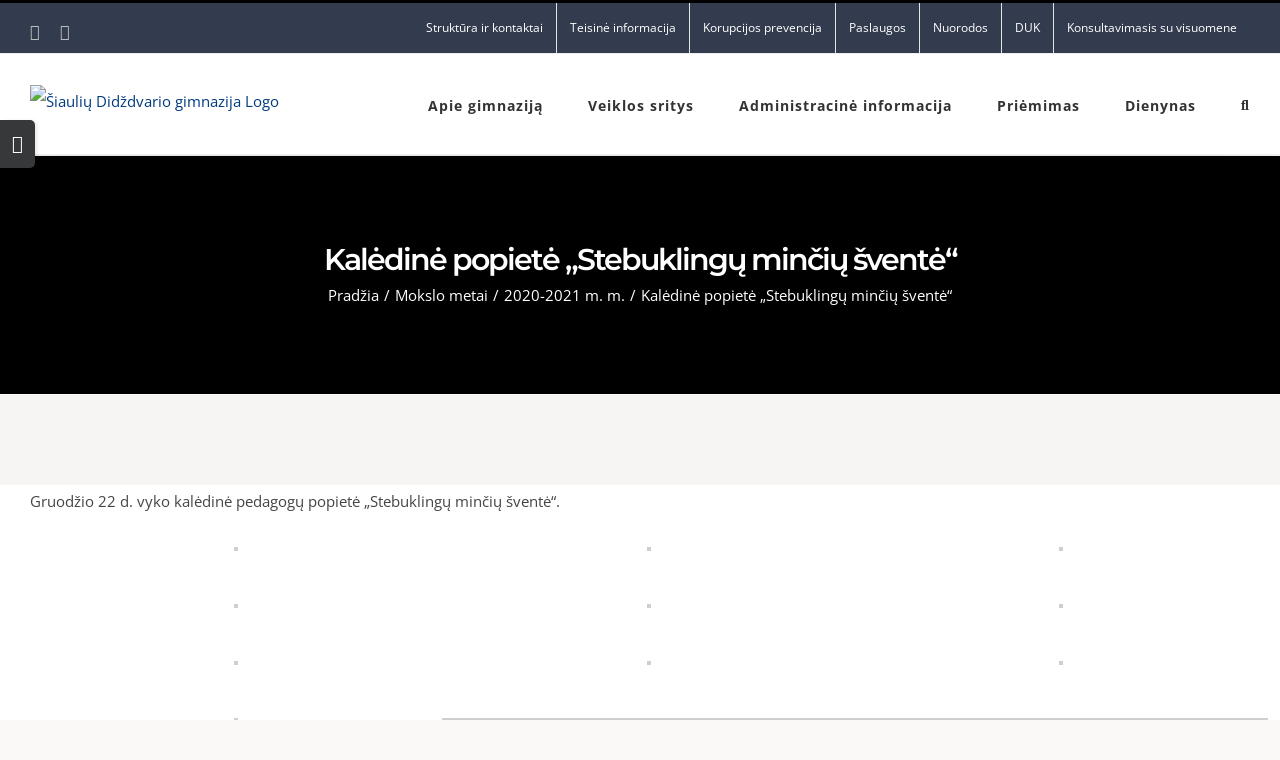

--- FILE ---
content_type: text/html; charset=UTF-8
request_url: https://www.didzdvaris.lt/kaledine-popiete-stebuklingu-minciu-svente/
body_size: 25399
content:
<!DOCTYPE html>
<html class="avada-html-layout-wide avada-html-header-position-top avada-is-100-percent-template" lang="lt-LT" prefix="og: http://ogp.me/ns# fb: http://ogp.me/ns/fb#">
<head>
	<meta http-equiv="X-UA-Compatible" content="IE=edge" />
	<meta http-equiv="Content-Type" content="text/html; charset=utf-8"/>
	<meta name="viewport" content="width=device-width, initial-scale=1" />
	<title>Kalėdinė popietė „Stebuklingų minčių šventė“ &#8211; Šiaulių Didždvario gimnazija</title>
<meta name='robots' content='max-image-preview:large' />
	<style>img:is([sizes="auto" i], [sizes^="auto," i]) { contain-intrinsic-size: 3000px 1500px }</style>
	<link rel="alternate" type="application/rss+xml" title="Šiaulių Didždvario gimnazija &raquo; Įrašų RSS srautas" href="https://www.didzdvaris.lt/feed/" />
<link rel="alternate" type="application/rss+xml" title="Šiaulių Didždvario gimnazija &raquo; Komentarų RSS srautas" href="https://www.didzdvaris.lt/comments/feed/" />
		
		
		
				<link rel="alternate" type="application/rss+xml" title="Šiaulių Didždvario gimnazija &raquo; Įrašo „Kalėdinė popietė „Stebuklingų minčių šventė““ komentarų RSS srautas" href="https://www.didzdvaris.lt/kaledine-popiete-stebuklingu-minciu-svente/feed/" />

		<meta property="og:title" content="Kalėdinė popietė „Stebuklingų minčių šventė“"/>
		<meta property="og:type" content="article"/>
		<meta property="og:url" content="https://www.didzdvaris.lt/kaledine-popiete-stebuklingu-minciu-svente/"/>
		<meta property="og:site_name" content="Šiaulių Didždvario gimnazija"/>
		<meta property="og:description" content="Gruodžio 22 d. vyko kalėdinė pedagogų popietė „Stebuklingų minčių šventė“."/>

									<meta property="og:image" content="https://www.didzdvaris.lt/wp-content/uploads/2020/12/Picture39.jpg"/>
							<script type="text/javascript">
/* <![CDATA[ */
window._wpemojiSettings = {"baseUrl":"https:\/\/s.w.org\/images\/core\/emoji\/16.0.1\/72x72\/","ext":".png","svgUrl":"https:\/\/s.w.org\/images\/core\/emoji\/16.0.1\/svg\/","svgExt":".svg","source":{"concatemoji":"https:\/\/www.didzdvaris.lt\/wp-includes\/js\/wp-emoji-release.min.js?ver=6.8.3"}};
/*! This file is auto-generated */
!function(s,n){var o,i,e;function c(e){try{var t={supportTests:e,timestamp:(new Date).valueOf()};sessionStorage.setItem(o,JSON.stringify(t))}catch(e){}}function p(e,t,n){e.clearRect(0,0,e.canvas.width,e.canvas.height),e.fillText(t,0,0);var t=new Uint32Array(e.getImageData(0,0,e.canvas.width,e.canvas.height).data),a=(e.clearRect(0,0,e.canvas.width,e.canvas.height),e.fillText(n,0,0),new Uint32Array(e.getImageData(0,0,e.canvas.width,e.canvas.height).data));return t.every(function(e,t){return e===a[t]})}function u(e,t){e.clearRect(0,0,e.canvas.width,e.canvas.height),e.fillText(t,0,0);for(var n=e.getImageData(16,16,1,1),a=0;a<n.data.length;a++)if(0!==n.data[a])return!1;return!0}function f(e,t,n,a){switch(t){case"flag":return n(e,"\ud83c\udff3\ufe0f\u200d\u26a7\ufe0f","\ud83c\udff3\ufe0f\u200b\u26a7\ufe0f")?!1:!n(e,"\ud83c\udde8\ud83c\uddf6","\ud83c\udde8\u200b\ud83c\uddf6")&&!n(e,"\ud83c\udff4\udb40\udc67\udb40\udc62\udb40\udc65\udb40\udc6e\udb40\udc67\udb40\udc7f","\ud83c\udff4\u200b\udb40\udc67\u200b\udb40\udc62\u200b\udb40\udc65\u200b\udb40\udc6e\u200b\udb40\udc67\u200b\udb40\udc7f");case"emoji":return!a(e,"\ud83e\udedf")}return!1}function g(e,t,n,a){var r="undefined"!=typeof WorkerGlobalScope&&self instanceof WorkerGlobalScope?new OffscreenCanvas(300,150):s.createElement("canvas"),o=r.getContext("2d",{willReadFrequently:!0}),i=(o.textBaseline="top",o.font="600 32px Arial",{});return e.forEach(function(e){i[e]=t(o,e,n,a)}),i}function t(e){var t=s.createElement("script");t.src=e,t.defer=!0,s.head.appendChild(t)}"undefined"!=typeof Promise&&(o="wpEmojiSettingsSupports",i=["flag","emoji"],n.supports={everything:!0,everythingExceptFlag:!0},e=new Promise(function(e){s.addEventListener("DOMContentLoaded",e,{once:!0})}),new Promise(function(t){var n=function(){try{var e=JSON.parse(sessionStorage.getItem(o));if("object"==typeof e&&"number"==typeof e.timestamp&&(new Date).valueOf()<e.timestamp+604800&&"object"==typeof e.supportTests)return e.supportTests}catch(e){}return null}();if(!n){if("undefined"!=typeof Worker&&"undefined"!=typeof OffscreenCanvas&&"undefined"!=typeof URL&&URL.createObjectURL&&"undefined"!=typeof Blob)try{var e="postMessage("+g.toString()+"("+[JSON.stringify(i),f.toString(),p.toString(),u.toString()].join(",")+"));",a=new Blob([e],{type:"text/javascript"}),r=new Worker(URL.createObjectURL(a),{name:"wpTestEmojiSupports"});return void(r.onmessage=function(e){c(n=e.data),r.terminate(),t(n)})}catch(e){}c(n=g(i,f,p,u))}t(n)}).then(function(e){for(var t in e)n.supports[t]=e[t],n.supports.everything=n.supports.everything&&n.supports[t],"flag"!==t&&(n.supports.everythingExceptFlag=n.supports.everythingExceptFlag&&n.supports[t]);n.supports.everythingExceptFlag=n.supports.everythingExceptFlag&&!n.supports.flag,n.DOMReady=!1,n.readyCallback=function(){n.DOMReady=!0}}).then(function(){return e}).then(function(){var e;n.supports.everything||(n.readyCallback(),(e=n.source||{}).concatemoji?t(e.concatemoji):e.wpemoji&&e.twemoji&&(t(e.twemoji),t(e.wpemoji)))}))}((window,document),window._wpemojiSettings);
/* ]]> */
</script>
<style id='wp-emoji-styles-inline-css' type='text/css'>

	img.wp-smiley, img.emoji {
		display: inline !important;
		border: none !important;
		box-shadow: none !important;
		height: 1em !important;
		width: 1em !important;
		margin: 0 0.07em !important;
		vertical-align: -0.1em !important;
		background: none !important;
		padding: 0 !important;
	}
</style>
<style id='classic-theme-styles-inline-css' type='text/css'>
/*! This file is auto-generated */
.wp-block-button__link{color:#fff;background-color:#32373c;border-radius:9999px;box-shadow:none;text-decoration:none;padding:calc(.667em + 2px) calc(1.333em + 2px);font-size:1.125em}.wp-block-file__button{background:#32373c;color:#fff;text-decoration:none}
</style>
<link rel='stylesheet' id='fusion-dynamic-css-css' href='https://www.didzdvaris.lt/wp-content/uploads/fusion-styles/6de84e57f3f67d5851690dc4ece569b4.min.css?ver=3.8.1' type='text/css' media='all' />
<script type="text/javascript" src="https://www.didzdvaris.lt/wp-includes/js/jquery/jquery.min.js?ver=3.7.1" id="jquery-core-js"></script>
<script type="text/javascript" src="https://www.didzdvaris.lt/wp-includes/js/jquery/jquery-migrate.min.js?ver=3.4.1" id="jquery-migrate-js"></script>
<script type="text/javascript" src="https://www.didzdvaris.lt/wp-content/plugins/revslider/public/assets/js/rbtools.min.js?ver=6.0.4" id="tp-tools-js"></script>
<script type="text/javascript" src="https://www.didzdvaris.lt/wp-content/plugins/revslider/public/assets/js/rs6.min.js?ver=6.2.8" id="revmin-js"></script>
<link rel="https://api.w.org/" href="https://www.didzdvaris.lt/wp-json/" /><link rel="alternate" title="JSON" type="application/json" href="https://www.didzdvaris.lt/wp-json/wp/v2/posts/3793" /><link rel="EditURI" type="application/rsd+xml" title="RSD" href="https://www.didzdvaris.lt/xmlrpc.php?rsd" />
<meta name="generator" content="WordPress 6.8.3" />
<link rel="canonical" href="https://www.didzdvaris.lt/kaledine-popiete-stebuklingu-minciu-svente/" />
<link rel='shortlink' href='https://www.didzdvaris.lt/?p=3793' />
<link rel="alternate" title="oEmbed (JSON)" type="application/json+oembed" href="https://www.didzdvaris.lt/wp-json/oembed/1.0/embed?url=https%3A%2F%2Fwww.didzdvaris.lt%2Fkaledine-popiete-stebuklingu-minciu-svente%2F" />
<link rel="alternate" title="oEmbed (XML)" type="text/xml+oembed" href="https://www.didzdvaris.lt/wp-json/oembed/1.0/embed?url=https%3A%2F%2Fwww.didzdvaris.lt%2Fkaledine-popiete-stebuklingu-minciu-svente%2F&#038;format=xml" />
<style type="text/css" id="css-fb-visibility">@media screen and (max-width: 640px){.fusion-no-small-visibility{display:none !important;}body .sm-text-align-center{text-align:center !important;}body .sm-text-align-left{text-align:left !important;}body .sm-text-align-right{text-align:right !important;}body .sm-flex-align-center{justify-content:center !important;}body .sm-flex-align-flex-start{justify-content:flex-start !important;}body .sm-flex-align-flex-end{justify-content:flex-end !important;}body .sm-mx-auto{margin-left:auto !important;margin-right:auto !important;}body .sm-ml-auto{margin-left:auto !important;}body .sm-mr-auto{margin-right:auto !important;}body .fusion-absolute-position-small{position:absolute;top:auto;width:100%;}.awb-sticky.awb-sticky-small{ position: sticky; top: var(--awb-sticky-offset,0); }}@media screen and (min-width: 641px) and (max-width: 1024px){.fusion-no-medium-visibility{display:none !important;}body .md-text-align-center{text-align:center !important;}body .md-text-align-left{text-align:left !important;}body .md-text-align-right{text-align:right !important;}body .md-flex-align-center{justify-content:center !important;}body .md-flex-align-flex-start{justify-content:flex-start !important;}body .md-flex-align-flex-end{justify-content:flex-end !important;}body .md-mx-auto{margin-left:auto !important;margin-right:auto !important;}body .md-ml-auto{margin-left:auto !important;}body .md-mr-auto{margin-right:auto !important;}body .fusion-absolute-position-medium{position:absolute;top:auto;width:100%;}.awb-sticky.awb-sticky-medium{ position: sticky; top: var(--awb-sticky-offset,0); }}@media screen and (min-width: 1025px){.fusion-no-large-visibility{display:none !important;}body .lg-text-align-center{text-align:center !important;}body .lg-text-align-left{text-align:left !important;}body .lg-text-align-right{text-align:right !important;}body .lg-flex-align-center{justify-content:center !important;}body .lg-flex-align-flex-start{justify-content:flex-start !important;}body .lg-flex-align-flex-end{justify-content:flex-end !important;}body .lg-mx-auto{margin-left:auto !important;margin-right:auto !important;}body .lg-ml-auto{margin-left:auto !important;}body .lg-mr-auto{margin-right:auto !important;}body .fusion-absolute-position-large{position:absolute;top:auto;width:100%;}.awb-sticky.awb-sticky-large{ position: sticky; top: var(--awb-sticky-offset,0); }}</style><meta name="generator" content="Powered by Slider Revolution 6.2.8 - responsive, Mobile-Friendly Slider Plugin for WordPress with comfortable drag and drop interface." />
<link rel="icon" href="https://www.didzdvaris.lt/wp-content/uploads/2020/06/cropped-dg-32x32.png" sizes="32x32" />
<link rel="icon" href="https://www.didzdvaris.lt/wp-content/uploads/2020/06/cropped-dg-192x192.png" sizes="192x192" />
<link rel="apple-touch-icon" href="https://www.didzdvaris.lt/wp-content/uploads/2020/06/cropped-dg-180x180.png" />
<meta name="msapplication-TileImage" content="https://www.didzdvaris.lt/wp-content/uploads/2020/06/cropped-dg-270x270.png" />
<script type="text/javascript">function setREVStartSize(e){
			//window.requestAnimationFrame(function() {				 
				window.RSIW = window.RSIW===undefined ? window.innerWidth : window.RSIW;	
				window.RSIH = window.RSIH===undefined ? window.innerHeight : window.RSIH;	
				try {								
					var pw = document.getElementById(e.c).parentNode.offsetWidth,
						newh;
					pw = pw===0 || isNaN(pw) ? window.RSIW : pw;
					e.tabw = e.tabw===undefined ? 0 : parseInt(e.tabw);
					e.thumbw = e.thumbw===undefined ? 0 : parseInt(e.thumbw);
					e.tabh = e.tabh===undefined ? 0 : parseInt(e.tabh);
					e.thumbh = e.thumbh===undefined ? 0 : parseInt(e.thumbh);
					e.tabhide = e.tabhide===undefined ? 0 : parseInt(e.tabhide);
					e.thumbhide = e.thumbhide===undefined ? 0 : parseInt(e.thumbhide);
					e.mh = e.mh===undefined || e.mh=="" || e.mh==="auto" ? 0 : parseInt(e.mh,0);		
					if(e.layout==="fullscreen" || e.l==="fullscreen") 						
						newh = Math.max(e.mh,window.RSIH);					
					else{					
						e.gw = Array.isArray(e.gw) ? e.gw : [e.gw];
						for (var i in e.rl) if (e.gw[i]===undefined || e.gw[i]===0) e.gw[i] = e.gw[i-1];					
						e.gh = e.el===undefined || e.el==="" || (Array.isArray(e.el) && e.el.length==0)? e.gh : e.el;
						e.gh = Array.isArray(e.gh) ? e.gh : [e.gh];
						for (var i in e.rl) if (e.gh[i]===undefined || e.gh[i]===0) e.gh[i] = e.gh[i-1];
											
						var nl = new Array(e.rl.length),
							ix = 0,						
							sl;					
						e.tabw = e.tabhide>=pw ? 0 : e.tabw;
						e.thumbw = e.thumbhide>=pw ? 0 : e.thumbw;
						e.tabh = e.tabhide>=pw ? 0 : e.tabh;
						e.thumbh = e.thumbhide>=pw ? 0 : e.thumbh;					
						for (var i in e.rl) nl[i] = e.rl[i]<window.RSIW ? 0 : e.rl[i];
						sl = nl[0];									
						for (var i in nl) if (sl>nl[i] && nl[i]>0) { sl = nl[i]; ix=i;}															
						var m = pw>(e.gw[ix]+e.tabw+e.thumbw) ? 1 : (pw-(e.tabw+e.thumbw)) / (e.gw[ix]);					
						newh =  (e.gh[ix] * m) + (e.tabh + e.thumbh);
					}				
					if(window.rs_init_css===undefined) window.rs_init_css = document.head.appendChild(document.createElement("style"));					
					document.getElementById(e.c).height = newh+"px";
					window.rs_init_css.innerHTML += "#"+e.c+"_wrapper { height: "+newh+"px }";				
				} catch(e){
					console.log("Failure at Presize of Slider:" + e)
				}					   
			//});
		  };</script>
		<script type="text/javascript">
			var doc = document.documentElement;
			doc.setAttribute( 'data-useragent', navigator.userAgent );
		</script>
		
	</head>

<body class="wp-singular post-template-default single single-post postid-3793 single-format-standard wp-theme-Avada wp-child-theme-Avada-Child-Theme fusion-image-hovers fusion-pagination-sizing fusion-button_type-flat fusion-button_span-no fusion-button_gradient-linear avada-image-rollover-circle-no avada-image-rollover-no fusion-body ltr fusion-sticky-header no-mobile-slidingbar avada-has-rev-slider-styles fusion-disable-outline fusion-sub-menu-fade mobile-logo-pos-left layout-wide-mode avada-has-boxed-modal-shadow-none layout-scroll-offset-full avada-has-zero-margin-offset-top fusion-top-header menu-text-align-center mobile-menu-design-modern fusion-hide-pagination-text fusion-header-layout-v2 avada-responsive avada-footer-fx-none avada-menu-highlight-style-bar fusion-search-form-clean fusion-main-menu-search-dropdown fusion-avatar-square avada-sticky-shrinkage avada-dropdown-styles avada-blog-layout-large avada-blog-archive-layout-grid avada-header-shadow-yes avada-menu-icon-position-left avada-has-megamenu-shadow avada-has-mainmenu-dropdown-divider avada-has-pagetitle-100-width avada-has-pagetitle-bg-full avada-has-main-nav-search-icon avada-has-100-footer avada-has-titlebar-bar_and_content avada-has-slidingbar-widgets avada-has-slidingbar-position-left avada-slidingbar-toggle-style-rectangle avada-has-pagination-padding avada-flyout-menu-direction-top avada-ec-views-v1" data-awb-post-id="3793">
		<a class="skip-link screen-reader-text" href="#content">Skip to content</a>

	<div id="boxed-wrapper">
		<div class="fusion-sides-frame"></div>
		<div id="wrapper" class="fusion-wrapper">
			<div id="home" style="position:relative;top:-1px;"></div>
			
				
			<header class="fusion-header-wrapper fusion-header-shadow">
				<div class="fusion-header-v2 fusion-logo-alignment fusion-logo-left fusion-sticky-menu- fusion-sticky-logo- fusion-mobile-logo-1  fusion-mobile-menu-design-modern">
					
<div class="fusion-secondary-header">
	<div class="fusion-row">
					<div class="fusion-alignleft">
				<div class="fusion-social-links-header"><div class="fusion-social-networks"><div class="fusion-social-networks-wrapper"><a  class="fusion-social-network-icon fusion-tooltip fusion-facebook awb-icon-facebook" style data-placement="bottom" data-title="Facebook" data-toggle="tooltip" title="Facebook" href="https://www.facebook.com/%C5%A0iauli%C5%B3-Did%C5%BEdvario-gimnazija-285050504888963" target="_blank" rel="noreferrer"><span class="screen-reader-text">Facebook</span></a><a  class="fusion-social-network-icon fusion-tooltip fusion-youtube awb-icon-youtube" style data-placement="bottom" data-title="YouTube" data-toggle="tooltip" title="YouTube" href="https://www.youtube.com/channel/UC8-DMsBKmoAIIoG1dBwobNw" target="_blank" rel="noopener noreferrer"><span class="screen-reader-text">YouTube</span></a></div></div></div>			</div>
							<div class="fusion-alignright">
				<nav class="fusion-secondary-menu" role="navigation" aria-label="Secondary Menu"><ul id="menu-university-top-secondary-menu" class="menu"><li  id="menu-item-13339"  class="menu-item menu-item-type-post_type menu-item-object-page menu-item-has-children menu-item-13339 fusion-dropdown-menu"  data-item-id="13339"><a  href="https://www.didzdvaris.lt/kontaktai/" class="fusion-bar-highlight"><span class="menu-text">Struktūra ir kontaktai</span></a><ul class="sub-menu"><li  id="menu-item-28578"  class="menu-item menu-item-type-post_type menu-item-object-page menu-item-28578 fusion-dropdown-submenu" ><a  href="https://www.didzdvaris.lt/kontaktai-2/" class="fusion-bar-highlight"><span>Kontaktai</span></a></li><li  id="menu-item-13341"  class="menu-item menu-item-type-post_type menu-item-object-page menu-item-13341 fusion-dropdown-submenu" ><a  href="https://www.didzdvaris.lt/valdymo-struktura/" class="fusion-bar-highlight"><span>Valdymo struktūra</span></a></li><li  id="menu-item-13344"  class="menu-item menu-item-type-post_type menu-item-object-page menu-item-13344 fusion-dropdown-submenu" ><a  href="https://www.didzdvaris.lt/kontaktai/bendruomene/administracija/" class="fusion-bar-highlight"><span>Administracija</span></a></li><li  id="menu-item-13348"  class="menu-item menu-item-type-post_type menu-item-object-page menu-item-13348 fusion-dropdown-submenu" ><a  href="https://www.didzdvaris.lt/mokytojai/" class="fusion-bar-highlight"><span>Pedagogai</span></a></li><li  id="menu-item-13349"  class="menu-item menu-item-type-post_type menu-item-object-page menu-item-13349 fusion-dropdown-submenu" ><a  href="https://www.didzdvaris.lt/pagalbos-specialistai/" class="fusion-bar-highlight"><span>Pagalbos specialistai</span></a></li><li  id="menu-item-22653"  class="menu-item menu-item-type-post_type menu-item-object-page menu-item-22653 fusion-dropdown-submenu" ><a  href="https://www.didzdvaris.lt/aplinkos-ir-kiti-darbuotojai/" class="fusion-bar-highlight"><span>Aplinkos ir kiti darbuotojai</span></a></li><li  id="menu-item-13351"  class="menu-item menu-item-type-post_type menu-item-object-page menu-item-13351 fusion-dropdown-submenu" ><a  href="https://www.didzdvaris.lt/kontaktai/bendruomene/mokiniai/" class="fusion-bar-highlight"><span>Mokiniai</span></a></li><li  id="menu-item-13350"  class="menu-item menu-item-type-post_type menu-item-object-page menu-item-13350 fusion-dropdown-submenu" ><a  href="https://www.didzdvaris.lt/kontaktai/bendruomene/savivalda/" class="fusion-bar-highlight"><span>Savivalda</span></a></li><li  id="menu-item-13353"  class="menu-item menu-item-type-post_type menu-item-object-page menu-item-13353 fusion-dropdown-submenu" ><a  href="https://www.didzdvaris.lt/informacija-apie-komisijas-ir-darbo-grupes/" class="fusion-bar-highlight"><span>Komisijos ir darbo grupės</span></a></li><li  id="menu-item-13356"  class="menu-item menu-item-type-post_type menu-item-object-post menu-item-13356 fusion-dropdown-submenu" ><a  href="https://www.didzdvaris.lt/elektroninio-pasto-sudarymo-tvarka/" class="fusion-bar-highlight"><span>Elektroninio pašto sudarymo tvarka</span></a></li></ul></li><li  id="menu-item-13359"  class="menu-item menu-item-type-post_type menu-item-object-page menu-item-has-children menu-item-13359 fusion-dropdown-menu"  data-item-id="13359"><a  href="https://www.didzdvaris.lt/teisine-informacija/teises-aktai/" class="fusion-bar-highlight"><span class="menu-text">Teisinė informacija</span></a><ul class="sub-menu"><li  id="menu-item-13456"  class="menu-item menu-item-type-post_type menu-item-object-page menu-item-13456 fusion-dropdown-submenu" ><a  href="https://www.didzdvaris.lt/teisine-informacija/teises-aktai/" class="fusion-bar-highlight"><span>Teisinė informacija</span></a></li><li  id="menu-item-13443"  class="menu-item menu-item-type-post_type menu-item-object-page menu-item-13443 fusion-dropdown-submenu" ><a  href="https://www.didzdvaris.lt/asmens-duomenu-apsauga/" class="fusion-bar-highlight"><span>Asmens duomenų apsauga</span></a></li><li  id="menu-item-13385"  class="menu-item menu-item-type-post_type menu-item-object-post menu-item-13385 fusion-dropdown-submenu" ><a  href="https://www.didzdvaris.lt/praneseju-apsauga/" class="fusion-bar-highlight"><span>Pranešėjų apsauga</span></a></li><li  id="menu-item-13439"  class="menu-item menu-item-type-post_type menu-item-object-post menu-item-13439 fusion-dropdown-submenu" ><a  href="https://www.didzdvaris.lt/atviri-duomenys/" class="fusion-bar-highlight"><span>Atviri duomenys</span></a></li></ul></li><li  id="menu-item-13387"  class="menu-item menu-item-type-post_type menu-item-object-page menu-item-has-children menu-item-13387 fusion-dropdown-menu"  data-item-id="13387"><a  href="https://www.didzdvaris.lt/korupcijos-prevencija/" class="fusion-bar-highlight"><span class="menu-text">Korupcijos prevencija</span></a><ul class="sub-menu"><li  id="menu-item-24829"  class="menu-item menu-item-type-post_type menu-item-object-page menu-item-24829 fusion-dropdown-submenu" ><a  href="https://www.didzdvaris.lt/nustatyti-korupcinio-pobudzio-pazeidimai/" class="fusion-bar-highlight"><span>Nustatyti korupcinio pobūdžio pažeidimai</span></a></li></ul></li><li  id="menu-item-13409"  class="menu-item menu-item-type-post_type menu-item-object-page menu-item-has-children menu-item-13409 fusion-dropdown-menu"  data-item-id="13409"><a  href="https://www.didzdvaris.lt/paslaugos/" class="fusion-bar-highlight"><span class="menu-text">Paslaugos</span></a><ul class="sub-menu"><li  id="menu-item-20030"  class="menu-item menu-item-type-post_type menu-item-object-page menu-item-20030 fusion-dropdown-submenu" ><a  href="https://www.didzdvaris.lt/svietimo-pagalba-2/" class="fusion-bar-highlight"><span>Švietimo pagalba</span></a></li><li  id="menu-item-13412"  class="menu-item menu-item-type-post_type menu-item-object-page menu-item-13412 fusion-dropdown-submenu" ><a  href="https://www.didzdvaris.lt/vaiko-geroves-komisija/" class="fusion-bar-highlight"><span>Vaiko gerovės komisija</span></a></li><li  id="menu-item-13415"  class="menu-item menu-item-type-post_type menu-item-object-page menu-item-13415 fusion-dropdown-submenu" ><a  href="https://www.didzdvaris.lt/paslaugos/socialinis-pedagogas/" class="fusion-bar-highlight"><span>Socialinis pedagogas</span></a></li><li  id="menu-item-13424"  class="menu-item menu-item-type-post_type menu-item-object-page menu-item-13424 fusion-dropdown-submenu" ><a  href="https://www.didzdvaris.lt/psichologas/" class="fusion-bar-highlight"><span>Psichologas</span></a></li><li  id="menu-item-13414"  class="menu-item menu-item-type-post_type menu-item-object-page menu-item-13414 fusion-dropdown-submenu" ><a  href="https://www.didzdvaris.lt/klasiu-kuratoriai/" class="fusion-bar-highlight"><span>Klasių kuratoriai</span></a></li><li  id="menu-item-13411"  class="menu-item menu-item-type-post_type menu-item-object-page menu-item-13411 fusion-dropdown-submenu" ><a  href="https://www.didzdvaris.lt/pedagogine-pagalba-2/" class="fusion-bar-highlight"><span>Pedagoginė pagalba mokiniui</span></a></li><li  id="menu-item-13419"  class="menu-item menu-item-type-post_type menu-item-object-page menu-item-13419 fusion-dropdown-submenu" ><a  href="https://www.didzdvaris.lt/ugdymas-karjerai/" class="fusion-bar-highlight"><span>Ugdymas karjerai</span></a></li><li  id="menu-item-13421"  class="menu-item menu-item-type-post_type menu-item-object-page menu-item-13421 fusion-dropdown-submenu" ><a  href="https://www.didzdvaris.lt/paslaugos/visuomenes-sveikatos-specialiste/" class="fusion-bar-highlight"><span>Visuomenės sveikatos specialistė</span></a></li><li  id="menu-item-13444"  class="menu-item menu-item-type-post_type menu-item-object-page menu-item-13444 fusion-dropdown-submenu" ><a  href="https://www.didzdvaris.lt/paslaugos/maitinimas/" class="fusion-bar-highlight"><span>Valgykla</span></a></li><li  id="menu-item-13442"  class="menu-item menu-item-type-post_type menu-item-object-page menu-item-13442 fusion-dropdown-submenu" ><a  href="https://www.didzdvaris.lt/sporto-sales-uzimtumas/" class="fusion-bar-highlight"><span>Sporto salės užimtumas</span></a></li><li  id="menu-item-13446"  class="menu-item menu-item-type-post_type menu-item-object-page menu-item-13446 fusion-dropdown-submenu" ><a  href="https://www.didzdvaris.lt/paslaugos/mokamos-paslaugos/" class="fusion-bar-highlight"><span>Mokamos paslaugos</span></a></li><li  id="menu-item-13423"  class="menu-item menu-item-type-post_type menu-item-object-page menu-item-has-children menu-item-13423 fusion-dropdown-submenu" ><a  href="https://www.didzdvaris.lt/a-j-greimo-skaitykla/" class="fusion-bar-highlight"><span>A. J. Greimo skaitykla</span></a><ul class="sub-menu"><li  id="menu-item-13430"  class="menu-item menu-item-type-post_type menu-item-object-page menu-item-13430" ><a  href="https://www.didzdvaris.lt/knygu-klubas/" class="fusion-bar-highlight"><span>Knygų klubas</span></a></li><li  id="menu-item-13426"  class="menu-item menu-item-type-post_type menu-item-object-page menu-item-13426" ><a  href="https://www.didzdvaris.lt/bibliotekos-renginiai/" class="fusion-bar-highlight"><span>Bibliotekos renginiai</span></a></li><li  id="menu-item-13431"  class="menu-item menu-item-type-post_type menu-item-object-page menu-item-13431" ><a  href="https://www.didzdvaris.lt/dekojame/" class="fusion-bar-highlight"><span>Dėkojame!</span></a></li><li  id="menu-item-30922"  class="menu-item menu-item-type-post_type menu-item-object-page menu-item-30922" ><a  href="https://www.didzdvaris.lt/vadoveliai/" class="fusion-bar-highlight"><span>Vadovėliai</span></a></li><li  id="menu-item-13428"  class="menu-item menu-item-type-post_type menu-item-object-page menu-item-13428" ><a  href="https://www.didzdvaris.lt/naudingos-nuorodos/" class="fusion-bar-highlight"><span>Naudingos nuorodos</span></a></li></ul></li></ul></li><li  id="menu-item-2294"  class="menu-item menu-item-type-post_type menu-item-object-page menu-item-2294"  data-item-id="2294"><a  href="https://www.didzdvaris.lt/nuorodos/" class="fusion-bar-highlight"><span class="menu-text">Nuorodos</span></a></li><li  id="menu-item-13440"  class="menu-item menu-item-type-post_type menu-item-object-page menu-item-13440"  data-item-id="13440"><a  href="https://www.didzdvaris.lt/duk/" class="fusion-bar-highlight"><span class="menu-text">DUK</span></a></li><li  id="menu-item-13448"  class="menu-item menu-item-type-post_type menu-item-object-page menu-item-13448"  data-item-id="13448"><a  href="https://www.didzdvaris.lt/konsultavimasis-su-visuomene/" class="fusion-bar-highlight"><span class="menu-text">Konsultavimasis su visuomene</span></a></li></ul></nav><nav class="fusion-mobile-nav-holder fusion-mobile-menu-text-align-left" aria-label="Secondary Mobile Menu"></nav>			</div>
			</div>
</div>
<div class="fusion-header-sticky-height"></div>
<div class="fusion-header">
	<div class="fusion-row">
					<div class="fusion-logo" data-margin-top="31px" data-margin-bottom="31px" data-margin-left="0px" data-margin-right="0px">
			<a class="fusion-logo-link"  href="https://www.didzdvaris.lt/" >

						<!-- standard logo -->
			<img src="https://www.didzdvaris.lt/wp-content/uploads/2020/08/Logotipas-Didzdvario-gimnacija-2.png" srcset="https://www.didzdvaris.lt/wp-content/uploads/2020/08/Logotipas-Didzdvario-gimnacija-2.png 1x, https://www.didzdvaris.lt/wp-content/uploads/2020/08/Logotipas-Didzdvario-gimnacija-2.png 2x" width="360" height="100" style="max-height:100px;height:auto;" alt="Šiaulių Didždvario gimnazija Logo" data-retina_logo_url="https://www.didzdvaris.lt/wp-content/uploads/2020/08/Logotipas-Didzdvario-gimnacija-2.png" class="fusion-standard-logo" />

											<!-- mobile logo -->
				<img src="https://www.didzdvaris.lt/wp-content/uploads/2020/08/New-Project.png" srcset="https://www.didzdvaris.lt/wp-content/uploads/2020/08/New-Project.png 1x, https://www.didzdvaris.lt/wp-content/uploads/2020/08/New-Project.png 2x" width="166" height="91" style="max-height:91px;height:auto;" alt="Šiaulių Didždvario gimnazija Logo" data-retina_logo_url="https://www.didzdvaris.lt/wp-content/uploads/2020/08/New-Project.png" class="fusion-mobile-logo" />
			
					</a>
		</div>		<nav class="fusion-main-menu" aria-label="Main Menu"><ul id="menu-university-main-menu" class="fusion-menu"><li  id="menu-item-2015"  class="menu-item menu-item-type-post_type menu-item-object-page menu-item-has-children menu-item-2015 fusion-dropdown-menu"  data-item-id="2015"><a  href="https://www.didzdvaris.lt/kontaktai/apie-gimnazija/" class="fusion-bar-highlight"><span class="menu-text">Apie gimnaziją</span></a><ul class="sub-menu"><li  id="menu-item-14314"  class="menu-item menu-item-type-post_type menu-item-object-page menu-item-14314 fusion-dropdown-submenu" ><a  href="https://www.didzdvaris.lt/muziejus/" class="fusion-bar-highlight"><span>Muziejus</span></a></li><li  id="menu-item-2060"  class="menu-item menu-item-type-post_type menu-item-object-page menu-item-2060 fusion-dropdown-submenu" ><a  href="https://www.didzdvaris.lt/kontaktai/metu-knyga/" class="fusion-bar-highlight"><span>Metų knyga</span></a></li><li  id="menu-item-4036"  class="menu-item menu-item-type-post_type menu-item-object-page menu-item-4036 fusion-dropdown-submenu" ><a  href="https://www.didzdvaris.lt/naujienlaiskis/" class="fusion-bar-highlight"><span>Naujienlaiškis „Antrieji namai“</span></a></li><li  id="menu-item-13769"  class="menu-item menu-item-type-post_type menu-item-object-post menu-item-13769 fusion-dropdown-submenu" ><a  href="https://www.didzdvaris.lt/apie-mus-raso/" class="fusion-bar-highlight"><span>Apie mus rašo</span></a></li><li  id="menu-item-21145"  class="menu-item menu-item-type-post_type menu-item-object-page menu-item-21145 fusion-dropdown-submenu" ><a  href="https://www.didzdvaris.lt/kontaktai/garbes-lenta/" class="fusion-bar-highlight"><span>Didžiuojamės</span></a></li></ul></li><li  id="menu-item-13457"  class="menu-item menu-item-type-post_type menu-item-object-page menu-item-has-children menu-item-13457 fusion-dropdown-menu"  data-item-id="13457"><a  href="https://www.didzdvaris.lt/veikla/" class="fusion-bar-highlight"><span class="menu-text">Veiklos sritys</span></a><ul class="sub-menu"><li  id="menu-item-13473"  class="menu-item menu-item-type-post_type menu-item-object-page menu-item-13473 fusion-dropdown-submenu" ><a  href="https://www.didzdvaris.lt/veikla/formalus-ugdymas/" class="fusion-bar-highlight"><span>Formalusis ugdymas</span></a></li><li  id="menu-item-13474"  class="menu-item menu-item-type-post_type menu-item-object-page menu-item-has-children menu-item-13474 fusion-dropdown-submenu" ><a  href="https://www.didzdvaris.lt/tarptautinio-bakalaureato-diplomo-programa/" class="fusion-bar-highlight"><span>TBDP</span></a><ul class="sub-menu"><li  id="menu-item-13847"  class="menu-item menu-item-type-post_type menu-item-object-page menu-item-13847" ><a  href="https://www.didzdvaris.lt/alumni-klubo-premija/" class="fusion-bar-highlight"><span>Alumni klubo premija</span></a></li></ul></li><li  id="menu-item-27908"  class="menu-item menu-item-type-post_type menu-item-object-page menu-item-27908 fusion-dropdown-submenu" ><a  href="https://www.didzdvaris.lt/tb-pu-myp/" class="fusion-bar-highlight"><span>TB PU (MYP)</span></a></li><li  id="menu-item-13475"  class="menu-item menu-item-type-post_type menu-item-object-page menu-item-13475 fusion-dropdown-submenu" ><a  href="https://www.didzdvaris.lt/veikla/neformalus-ugdymas/" class="fusion-bar-highlight"><span>Neformalus ugdymas</span></a></li><li  id="menu-item-13515"  class="menu-item menu-item-type-post_type menu-item-object-page menu-item-13515 fusion-dropdown-submenu" ><a  href="https://www.didzdvaris.lt/turizmo-dokumentai/" class="fusion-bar-highlight"><span>Ugdymas ne mokyklos aplinkoje</span></a></li><li  id="menu-item-13491"  class="menu-item menu-item-type-post_type menu-item-object-page menu-item-13491 fusion-dropdown-submenu" ><a  href="https://www.didzdvaris.lt/akademinio-saziningumo-aprasas/" class="fusion-bar-highlight"><span>Akademinio sąžiningumo aprašas</span></a></li><li  id="menu-item-13492"  class="menu-item menu-item-type-post_type menu-item-object-page menu-item-13492 fusion-dropdown-submenu" ><a  href="https://www.didzdvaris.lt/asmeninis-projektas/" class="fusion-bar-highlight"><span>Asmeninis projektas</span></a></li><li  id="menu-item-13494"  class="menu-item menu-item-type-post_type menu-item-object-page menu-item-13494 fusion-dropdown-submenu" ><a  href="https://www.didzdvaris.lt/sku-kalendorius/" class="fusion-bar-highlight"><span>SKU kalendorius</span></a></li><li  id="menu-item-13495"  class="menu-item menu-item-type-post_type menu-item-object-page menu-item-has-children menu-item-13495 fusion-dropdown-submenu" ><a  href="https://www.didzdvaris.lt/administracine-informacija/vykdomi-projektai/" class="fusion-bar-highlight"><span>Projektai</span></a><ul class="sub-menu"><li  id="menu-item-14479"  class="menu-item menu-item-type-post_type menu-item-object-page menu-item-has-children menu-item-14479" ><a  href="https://www.didzdvaris.lt/administracine-informacija/vykdomi-projektai/vse/" class="fusion-bar-highlight"><span>Volunteering for Solidarity Education</span></a><ul class="sub-menu"><li  id="menu-item-30568"  class="menu-item menu-item-type-post_type menu-item-object-page menu-item-30568" ><a  href="https://www.didzdvaris.lt/30561-2/" class="fusion-bar-highlight"><span>2025 m.</span></a></li><li  id="menu-item-18906"  class="menu-item menu-item-type-post_type menu-item-object-page menu-item-18906" ><a  href="https://www.didzdvaris.lt/2024-m/" class="fusion-bar-highlight"><span>2024 m.</span></a></li><li  id="menu-item-14478"  class="menu-item menu-item-type-post_type menu-item-object-page menu-item-14478" ><a  href="https://www.didzdvaris.lt/2023-m/" class="fusion-bar-highlight"><span>2023 m.</span></a></li><li  id="menu-item-14507"  class="menu-item menu-item-type-post_type menu-item-object-page menu-item-14507" ><a  href="https://www.didzdvaris.lt/2022-m/" class="fusion-bar-highlight"><span>2022 m.</span></a></li><li  id="menu-item-14486"  class="menu-item menu-item-type-post_type menu-item-object-page menu-item-14486" ><a  href="https://www.didzdvaris.lt/2021-m-2/" class="fusion-bar-highlight"><span>2021 m.</span></a></li></ul></li></ul></li><li  id="menu-item-16723"  class="menu-item menu-item-type-post_type menu-item-object-page menu-item-16723 fusion-dropdown-submenu" ><a  href="https://www.didzdvaris.lt/dofe-programa/" class="fusion-bar-highlight"><span>DofE programa</span></a></li><li  id="menu-item-28824"  class="menu-item menu-item-type-post_type menu-item-object-page menu-item-28824 fusion-dropdown-submenu" ><a  href="https://www.didzdvaris.lt/mepa/" class="fusion-bar-highlight"><span>Programa „Mokyklos – Europos Parlamento ambasadorės”</span></a></li><li  id="menu-item-13496"  class="menu-item menu-item-type-post_type menu-item-object-page menu-item-13496 fusion-dropdown-submenu" ><a  href="https://www.didzdvaris.lt/veiklos-kokybes-isivertinimas/" class="fusion-bar-highlight"><span>Veiklos kokybės įsivertinimas</span></a></li></ul></li><li  id="menu-item-13501"  class="menu-item menu-item-type-post_type menu-item-object-page menu-item-has-children menu-item-13501 fusion-dropdown-menu"  data-item-id="13501"><a  href="https://www.didzdvaris.lt/administracine-informacija/" class="fusion-bar-highlight"><span class="menu-text">Administracinė informacija</span></a><ul class="sub-menu"><li  id="menu-item-13502"  class="menu-item menu-item-type-post_type menu-item-object-page menu-item-13502 fusion-dropdown-submenu" ><a  href="https://www.didzdvaris.lt/administracine-informacija/nuostatai/" class="fusion-bar-highlight"><span>Nuostatai</span></a></li><li  id="menu-item-28530"  class="menu-item menu-item-type-post_type menu-item-object-page menu-item-28530 fusion-dropdown-submenu" ><a  href="https://www.didzdvaris.lt/darbo-tvarkos-taisykles/" class="fusion-bar-highlight"><span>Darbo tvarkos taisyklės</span></a></li><li  id="menu-item-13504"  class="menu-item menu-item-type-post_type menu-item-object-page menu-item-13504 fusion-dropdown-submenu" ><a  href="https://www.didzdvaris.lt/administracine-informacija/planavimo-dokumentai/" class="fusion-bar-highlight"><span>Planavimo dokumentai</span></a></li><li  id="menu-item-13514"  class="menu-item menu-item-type-post_type menu-item-object-page menu-item-13514 fusion-dropdown-submenu" ><a  href="https://www.didzdvaris.lt/dokumentu-formos/" class="fusion-bar-highlight"><span>Dokumentų formos</span></a></li><li  id="menu-item-23622"  class="menu-item menu-item-type-post_type menu-item-object-page menu-item-has-children menu-item-23622 fusion-dropdown-submenu" ><a  href="https://www.didzdvaris.lt/administracine-informacija/paskatinimai-ir-apdovanojimai/" class="fusion-bar-highlight"><span>Paskatinimai ir apdovanojimai</span></a><ul class="sub-menu"><li  id="menu-item-23623"  class="menu-item menu-item-type-post_type menu-item-object-page menu-item-23623" ><a  href="https://www.didzdvaris.lt/kontaktai/garbes-lenta/kastono-nominacija/" class="fusion-bar-highlight"><span>Kaštono nominacija</span></a></li></ul></li><li  id="menu-item-13505"  class="menu-item menu-item-type-post_type menu-item-object-page menu-item-13505 fusion-dropdown-submenu" ><a  href="https://www.didzdvaris.lt/administracine-informacija/darbo-uzmokestis/" class="fusion-bar-highlight"><span>Darbo užmokestis</span></a></li><li  id="menu-item-13509"  class="menu-item menu-item-type-post_type menu-item-object-page menu-item-13509 fusion-dropdown-submenu" ><a  href="https://www.didzdvaris.lt/viesieji-pirkimai/" class="fusion-bar-highlight"><span>Viešieji pirkimai</span></a></li><li  id="menu-item-27009"  class="menu-item menu-item-type-post_type menu-item-object-page menu-item-27009 fusion-dropdown-submenu" ><a  href="https://www.didzdvaris.lt/metine-gimnazijos-veiklos-ataskaita/" class="fusion-bar-highlight"><span>Metinė gimnazijos veiklos ataskaita</span></a></li><li  id="menu-item-13516"  class="menu-item menu-item-type-post_type menu-item-object-page menu-item-13516 fusion-dropdown-submenu" ><a  href="https://www.didzdvaris.lt/2020-m/" class="fusion-bar-highlight"><span>Biudžeto vykdymo ataskaitų rinkiniai</span></a></li><li  id="menu-item-13511"  class="menu-item menu-item-type-post_type menu-item-object-page menu-item-13511 fusion-dropdown-submenu" ><a  href="https://www.didzdvaris.lt/finansiniu-ataskaitu-rinkinys/" class="fusion-bar-highlight"><span>Finansinių ataskaitų rinkinys</span></a></li><li  id="menu-item-28520"  class="menu-item menu-item-type-post_type menu-item-object-page menu-item-28520 fusion-dropdown-submenu" ><a  href="https://www.didzdvaris.lt/tarnybiniai-lengvieji-automobiliai/" class="fusion-bar-highlight"><span>Tarnybiniai lengvieji automobiliai</span></a></li><li  id="menu-item-28523"  class="menu-item menu-item-type-post_type menu-item-object-page menu-item-28523 fusion-dropdown-submenu" ><a  href="https://www.didzdvaris.lt/lesos-veiklai-viesinti/" class="fusion-bar-highlight"><span>Lėšos veiklai viešinti</span></a></li><li  id="menu-item-13512"  class="menu-item menu-item-type-post_type menu-item-object-page menu-item-13512 fusion-dropdown-submenu" ><a  href="https://www.didzdvaris.lt/pedagogu-etikos-kodeksas/" class="fusion-bar-highlight"><span>Pedagogų etikos kodeksas</span></a></li><li  id="menu-item-13513"  class="menu-item menu-item-type-post_type menu-item-object-page menu-item-13513 fusion-dropdown-submenu" ><a  href="https://www.didzdvaris.lt/laisvos-darbo-vietos/" class="fusion-bar-highlight"><span>Laisvos darbo vietos</span></a></li></ul></li><li  id="menu-item-13362"  class="menu-item menu-item-type-post_type menu-item-object-page menu-item-13362"  data-item-id="13362"><a  href="https://www.didzdvaris.lt/administracine-informacija/priemimas/" class="fusion-bar-highlight"><span class="menu-text">Priėmimas</span></a></li><li  id="menu-item-13452"  class="menu-item menu-item-type-custom menu-item-object-custom menu-item-13452"  data-item-id="13452"><a  href="https://dienynas.tamo.lt/Prisijungimas/Login" class="fusion-bar-highlight"><span class="menu-text">Dienynas</span></a></li><li class="fusion-custom-menu-item fusion-main-menu-search"><a class="fusion-main-menu-icon fusion-bar-highlight" href="#" aria-label="Search" data-title="Search" title="Search" role="button" aria-expanded="false"></a><div class="fusion-custom-menu-item-contents">		<form role="search" class="searchform fusion-search-form  fusion-search-form-clean" method="get" action="https://www.didzdvaris.lt/">
			<div class="fusion-search-form-content">

				
				<div class="fusion-search-field search-field">
					<label><span class="screen-reader-text">Search for:</span>
													<input type="search" value="" name="s" class="s" placeholder="Search..." required aria-required="true" aria-label="Search..."/>
											</label>
				</div>
				<div class="fusion-search-button search-button">
					<input type="submit" class="fusion-search-submit searchsubmit" aria-label="Search" value="&#xf002;" />
									</div>

				
			</div>


			
		</form>
		</div></li></ul></nav>	<div class="fusion-mobile-menu-icons">
							<a href="#" class="fusion-icon awb-icon-bars" aria-label="Toggle mobile menu" aria-expanded="false"></a>
		
		
		
			</div>

<nav class="fusion-mobile-nav-holder fusion-mobile-menu-text-align-left" aria-label="Main Menu Mobile"></nav>

					</div>
</div>
				</div>
				<div class="fusion-clearfix"></div>
			</header>
							
						<div id="sliders-container" class="fusion-slider-visibility">
					</div>
				
				
			
			<section class="avada-page-titlebar-wrapper" aria-label="Page Title Bar">
	<div class="fusion-page-title-bar fusion-page-title-bar-none fusion-page-title-bar-center">
		<div class="fusion-page-title-row">
			<div class="fusion-page-title-wrapper">
				<div class="fusion-page-title-captions">

																							<h1 class="entry-title">Kalėdinė popietė „Stebuklingų minčių šventė“</h1>

											
																		<div class="fusion-page-title-secondary">
								<div class="fusion-breadcrumbs"><span class="fusion-breadcrumb-item"><a href="https://www.didzdvaris.lt" class="fusion-breadcrumb-link"><span >Pradžia</span></a></span><span class="fusion-breadcrumb-sep">/</span><span class="fusion-breadcrumb-item"><a href="https://www.didzdvaris.lt/category/mokslo-metai/" class="fusion-breadcrumb-link"><span >Mokslo metai</span></a></span><span class="fusion-breadcrumb-sep">/</span><span class="fusion-breadcrumb-item"><a href="https://www.didzdvaris.lt/category/mokslo-metai/2020-2021-m-m/" class="fusion-breadcrumb-link"><span >2020-2021 m. m.</span></a></span><span class="fusion-breadcrumb-sep">/</span><span class="fusion-breadcrumb-item"><span  class="breadcrumb-leaf">Kalėdinė popietė „Stebuklingų minčių šventė“</span></span></div>							</div>
											
				</div>

				
			</div>
		</div>
	</div>
</section>

						<main id="main" class="clearfix width-100">
				<div class="fusion-row" style="max-width:100%;">

<section id="content" style="width: 100%;">
	
					<article id="post-3793" class="post post-3793 type-post status-publish format-standard has-post-thumbnail hentry category-2020-2021-m-m">
										<span class="entry-title" style="display: none;">Kalėdinė popietė „Stebuklingų minčių šventė“</span>
			
				
						<div class="post-content">
				<div class="fusion-fullwidth fullwidth-box fusion-builder-row-1 fusion-flex-container nonhundred-percent-fullwidth non-hundred-percent-height-scrolling" style="background-color: var(--awb-color1);background-position: center center;background-repeat: no-repeat;border-width: 0px 0px 0px 0px;border-color:#eae9e9;border-style:solid;" ><div class="fusion-builder-row fusion-row fusion-flex-align-items-flex-start" style="max-width:1331.2px;margin-left: calc(-4% / 2 );margin-right: calc(-4% / 2 );"><div class="fusion-layout-column fusion_builder_column fusion-builder-column-0 fusion_builder_column_1_1 1_1 fusion-flex-column"><div class="fusion-column-wrapper fusion-flex-justify-content-flex-start fusion-content-layout-column" style="background-position:left top;background-repeat:no-repeat;-webkit-background-size:cover;-moz-background-size:cover;-o-background-size:cover;background-size:cover;padding: 0px 0px 0px 0px;"><div class="fusion-text fusion-text-1"><p>Gruodžio 22 d. vyko kalėdinė pedagogų popietė „Stebuklingų minčių šventė“.</p>

		<style type="text/css">
			#gallery-1 {
				margin: auto;
			}
			#gallery-1 .gallery-item {
				float: left;
				margin-top: 10px;
				text-align: center;
				width: 33%;
			}
			#gallery-1 img {
				border: 2px solid #cfcfcf;
			}
			#gallery-1 .gallery-caption {
				margin-left: 0;
			}
			/* see gallery_shortcode() in wp-includes/media.php */
		</style>
		<div id='gallery-1' class='gallery galleryid-3793 gallery-columns-3 gallery-size-full'><dl class='gallery-item'>
			<dt class='gallery-icon landscape'>
				<a data-rel="iLightbox[postimages]" data-title="Picture39" data-caption="" href='https://www.didzdvaris.lt/kaledine-popiete-stebuklingu-minciu-svente/picture39/'><img fetchpriority="high" decoding="async" width="1000" height="563" src="https://www.didzdvaris.lt/wp-content/uploads/2020/12/Picture39.jpg" class="attachment-full size-full" alt="" srcset="https://www.didzdvaris.lt/wp-content/uploads/2020/12/Picture39-200x113.jpg 200w, https://www.didzdvaris.lt/wp-content/uploads/2020/12/Picture39-300x169.jpg 300w, https://www.didzdvaris.lt/wp-content/uploads/2020/12/Picture39-400x225.jpg 400w, https://www.didzdvaris.lt/wp-content/uploads/2020/12/Picture39-600x338.jpg 600w, https://www.didzdvaris.lt/wp-content/uploads/2020/12/Picture39-768x432.jpg 768w, https://www.didzdvaris.lt/wp-content/uploads/2020/12/Picture39-800x450.jpg 800w, https://www.didzdvaris.lt/wp-content/uploads/2020/12/Picture39.jpg 1000w" sizes="(max-width: 1000px) 100vw, 1000px" /></a>
			</dt></dl><dl class='gallery-item'>
			<dt class='gallery-icon landscape'>
				<a data-rel="iLightbox[postimages]" data-title="Picture37" data-caption="" href='https://www.didzdvaris.lt/kaledine-popiete-stebuklingu-minciu-svente/picture37/'><img decoding="async" width="1000" height="563" src="https://www.didzdvaris.lt/wp-content/uploads/2020/12/Picture37.jpg" class="attachment-full size-full" alt="" srcset="https://www.didzdvaris.lt/wp-content/uploads/2020/12/Picture37-200x113.jpg 200w, https://www.didzdvaris.lt/wp-content/uploads/2020/12/Picture37-300x169.jpg 300w, https://www.didzdvaris.lt/wp-content/uploads/2020/12/Picture37-400x225.jpg 400w, https://www.didzdvaris.lt/wp-content/uploads/2020/12/Picture37-600x338.jpg 600w, https://www.didzdvaris.lt/wp-content/uploads/2020/12/Picture37-768x432.jpg 768w, https://www.didzdvaris.lt/wp-content/uploads/2020/12/Picture37-800x450.jpg 800w, https://www.didzdvaris.lt/wp-content/uploads/2020/12/Picture37.jpg 1000w" sizes="(max-width: 1000px) 100vw, 1000px" /></a>
			</dt></dl><dl class='gallery-item'>
			<dt class='gallery-icon landscape'>
				<a data-rel="iLightbox[postimages]" data-title="Picture33" data-caption="" href='https://www.didzdvaris.lt/kaledine-popiete-stebuklingu-minciu-svente/picture33/'><img decoding="async" width="1000" height="563" src="https://www.didzdvaris.lt/wp-content/uploads/2020/12/Picture33.jpg" class="attachment-full size-full" alt="" srcset="https://www.didzdvaris.lt/wp-content/uploads/2020/12/Picture33-200x113.jpg 200w, https://www.didzdvaris.lt/wp-content/uploads/2020/12/Picture33-300x169.jpg 300w, https://www.didzdvaris.lt/wp-content/uploads/2020/12/Picture33-400x225.jpg 400w, https://www.didzdvaris.lt/wp-content/uploads/2020/12/Picture33-600x338.jpg 600w, https://www.didzdvaris.lt/wp-content/uploads/2020/12/Picture33-768x432.jpg 768w, https://www.didzdvaris.lt/wp-content/uploads/2020/12/Picture33-800x450.jpg 800w, https://www.didzdvaris.lt/wp-content/uploads/2020/12/Picture33.jpg 1000w" sizes="(max-width: 1000px) 100vw, 1000px" /></a>
			</dt></dl><br style="clear: both" /><dl class='gallery-item'>
			<dt class='gallery-icon landscape'>
				<a data-rel="iLightbox[postimages]" data-title="Picture32" data-caption="" href='https://www.didzdvaris.lt/kaledine-popiete-stebuklingu-minciu-svente/picture32/'><img decoding="async" width="1000" height="563" src="https://www.didzdvaris.lt/wp-content/uploads/2020/12/Picture32.jpg" class="attachment-full size-full" alt="" srcset="https://www.didzdvaris.lt/wp-content/uploads/2020/12/Picture32-200x113.jpg 200w, https://www.didzdvaris.lt/wp-content/uploads/2020/12/Picture32-300x169.jpg 300w, https://www.didzdvaris.lt/wp-content/uploads/2020/12/Picture32-400x225.jpg 400w, https://www.didzdvaris.lt/wp-content/uploads/2020/12/Picture32-600x338.jpg 600w, https://www.didzdvaris.lt/wp-content/uploads/2020/12/Picture32-768x432.jpg 768w, https://www.didzdvaris.lt/wp-content/uploads/2020/12/Picture32-800x450.jpg 800w, https://www.didzdvaris.lt/wp-content/uploads/2020/12/Picture32.jpg 1000w" sizes="(max-width: 1000px) 100vw, 1000px" /></a>
			</dt></dl><dl class='gallery-item'>
			<dt class='gallery-icon landscape'>
				<a data-rel="iLightbox[postimages]" data-title="Picture31" data-caption="" href='https://www.didzdvaris.lt/kaledine-popiete-stebuklingu-minciu-svente/picture31/'><img decoding="async" width="1000" height="563" src="https://www.didzdvaris.lt/wp-content/uploads/2020/12/Picture31.jpg" class="attachment-full size-full" alt="" srcset="https://www.didzdvaris.lt/wp-content/uploads/2020/12/Picture31-200x113.jpg 200w, https://www.didzdvaris.lt/wp-content/uploads/2020/12/Picture31-300x169.jpg 300w, https://www.didzdvaris.lt/wp-content/uploads/2020/12/Picture31-400x225.jpg 400w, https://www.didzdvaris.lt/wp-content/uploads/2020/12/Picture31-600x338.jpg 600w, https://www.didzdvaris.lt/wp-content/uploads/2020/12/Picture31-768x432.jpg 768w, https://www.didzdvaris.lt/wp-content/uploads/2020/12/Picture31-800x450.jpg 800w, https://www.didzdvaris.lt/wp-content/uploads/2020/12/Picture31.jpg 1000w" sizes="(max-width: 1000px) 100vw, 1000px" /></a>
			</dt></dl><dl class='gallery-item'>
			<dt class='gallery-icon landscape'>
				<a data-rel="iLightbox[postimages]" data-title="Picture30" data-caption="" href='https://www.didzdvaris.lt/kaledine-popiete-stebuklingu-minciu-svente/picture30/'><img decoding="async" width="1000" height="563" src="https://www.didzdvaris.lt/wp-content/uploads/2020/12/Picture30.jpg" class="attachment-full size-full" alt="" srcset="https://www.didzdvaris.lt/wp-content/uploads/2020/12/Picture30-200x113.jpg 200w, https://www.didzdvaris.lt/wp-content/uploads/2020/12/Picture30-300x169.jpg 300w, https://www.didzdvaris.lt/wp-content/uploads/2020/12/Picture30-400x225.jpg 400w, https://www.didzdvaris.lt/wp-content/uploads/2020/12/Picture30-600x338.jpg 600w, https://www.didzdvaris.lt/wp-content/uploads/2020/12/Picture30-768x432.jpg 768w, https://www.didzdvaris.lt/wp-content/uploads/2020/12/Picture30-800x450.jpg 800w, https://www.didzdvaris.lt/wp-content/uploads/2020/12/Picture30.jpg 1000w" sizes="(max-width: 1000px) 100vw, 1000px" /></a>
			</dt></dl><br style="clear: both" /><dl class='gallery-item'>
			<dt class='gallery-icon landscape'>
				<a data-rel="iLightbox[postimages]" data-title="Picture28" data-caption="" href='https://www.didzdvaris.lt/kaledine-popiete-stebuklingu-minciu-svente/picture28/'><img decoding="async" width="1000" height="563" src="https://www.didzdvaris.lt/wp-content/uploads/2020/12/Picture28.jpg" class="attachment-full size-full" alt="" srcset="https://www.didzdvaris.lt/wp-content/uploads/2020/12/Picture28-200x113.jpg 200w, https://www.didzdvaris.lt/wp-content/uploads/2020/12/Picture28-300x169.jpg 300w, https://www.didzdvaris.lt/wp-content/uploads/2020/12/Picture28-400x225.jpg 400w, https://www.didzdvaris.lt/wp-content/uploads/2020/12/Picture28-600x338.jpg 600w, https://www.didzdvaris.lt/wp-content/uploads/2020/12/Picture28-768x432.jpg 768w, https://www.didzdvaris.lt/wp-content/uploads/2020/12/Picture28-800x450.jpg 800w, https://www.didzdvaris.lt/wp-content/uploads/2020/12/Picture28.jpg 1000w" sizes="(max-width: 1000px) 100vw, 1000px" /></a>
			</dt></dl><dl class='gallery-item'>
			<dt class='gallery-icon landscape'>
				<a data-rel="iLightbox[postimages]" data-title="Picture27" data-caption="" href='https://www.didzdvaris.lt/kaledine-popiete-stebuklingu-minciu-svente/picture27/'><img decoding="async" width="1000" height="563" src="https://www.didzdvaris.lt/wp-content/uploads/2020/12/Picture27.jpg" class="attachment-full size-full" alt="" srcset="https://www.didzdvaris.lt/wp-content/uploads/2020/12/Picture27-200x113.jpg 200w, https://www.didzdvaris.lt/wp-content/uploads/2020/12/Picture27-300x169.jpg 300w, https://www.didzdvaris.lt/wp-content/uploads/2020/12/Picture27-400x225.jpg 400w, https://www.didzdvaris.lt/wp-content/uploads/2020/12/Picture27-600x338.jpg 600w, https://www.didzdvaris.lt/wp-content/uploads/2020/12/Picture27-768x432.jpg 768w, https://www.didzdvaris.lt/wp-content/uploads/2020/12/Picture27-800x450.jpg 800w, https://www.didzdvaris.lt/wp-content/uploads/2020/12/Picture27.jpg 1000w" sizes="(max-width: 1000px) 100vw, 1000px" /></a>
			</dt></dl><dl class='gallery-item'>
			<dt class='gallery-icon landscape'>
				<a data-rel="iLightbox[postimages]" data-title="Picture26" data-caption="" href='https://www.didzdvaris.lt/kaledine-popiete-stebuklingu-minciu-svente/picture26-2/'><img decoding="async" width="1000" height="563" src="https://www.didzdvaris.lt/wp-content/uploads/2020/12/Picture26-1.jpg" class="attachment-full size-full" alt="" srcset="https://www.didzdvaris.lt/wp-content/uploads/2020/12/Picture26-1-200x113.jpg 200w, https://www.didzdvaris.lt/wp-content/uploads/2020/12/Picture26-1-300x169.jpg 300w, https://www.didzdvaris.lt/wp-content/uploads/2020/12/Picture26-1-400x225.jpg 400w, https://www.didzdvaris.lt/wp-content/uploads/2020/12/Picture26-1-600x338.jpg 600w, https://www.didzdvaris.lt/wp-content/uploads/2020/12/Picture26-1-768x432.jpg 768w, https://www.didzdvaris.lt/wp-content/uploads/2020/12/Picture26-1-800x450.jpg 800w, https://www.didzdvaris.lt/wp-content/uploads/2020/12/Picture26-1.jpg 1000w" sizes="(max-width: 1000px) 100vw, 1000px" /></a>
			</dt></dl><br style="clear: both" /><dl class='gallery-item'>
			<dt class='gallery-icon landscape'>
				<a data-rel="iLightbox[postimages]" data-title="Picture25" data-caption="" href='https://www.didzdvaris.lt/kaledine-popiete-stebuklingu-minciu-svente/picture25/'><img decoding="async" width="1000" height="563" src="https://www.didzdvaris.lt/wp-content/uploads/2020/12/Picture25.jpg" class="attachment-full size-full" alt="" srcset="https://www.didzdvaris.lt/wp-content/uploads/2020/12/Picture25-200x113.jpg 200w, https://www.didzdvaris.lt/wp-content/uploads/2020/12/Picture25-300x169.jpg 300w, https://www.didzdvaris.lt/wp-content/uploads/2020/12/Picture25-400x225.jpg 400w, https://www.didzdvaris.lt/wp-content/uploads/2020/12/Picture25-600x338.jpg 600w, https://www.didzdvaris.lt/wp-content/uploads/2020/12/Picture25-768x432.jpg 768w, https://www.didzdvaris.lt/wp-content/uploads/2020/12/Picture25-800x450.jpg 800w, https://www.didzdvaris.lt/wp-content/uploads/2020/12/Picture25.jpg 1000w" sizes="(max-width: 1000px) 100vw, 1000px" /></a>
			</dt></dl><dl class='gallery-item'>
			<dt class='gallery-icon landscape'>
				<a data-rel="iLightbox[postimages]" data-title="Picture24" data-caption="" href='https://www.didzdvaris.lt/kaledine-popiete-stebuklingu-minciu-svente/picture24/'><img decoding="async" width="1000" height="563" src="https://www.didzdvaris.lt/wp-content/uploads/2020/12/Picture24.jpg" class="attachment-full size-full" alt="" srcset="https://www.didzdvaris.lt/wp-content/uploads/2020/12/Picture24-200x113.jpg 200w, https://www.didzdvaris.lt/wp-content/uploads/2020/12/Picture24-300x169.jpg 300w, https://www.didzdvaris.lt/wp-content/uploads/2020/12/Picture24-400x225.jpg 400w, https://www.didzdvaris.lt/wp-content/uploads/2020/12/Picture24-600x338.jpg 600w, https://www.didzdvaris.lt/wp-content/uploads/2020/12/Picture24-768x432.jpg 768w, https://www.didzdvaris.lt/wp-content/uploads/2020/12/Picture24-800x450.jpg 800w, https://www.didzdvaris.lt/wp-content/uploads/2020/12/Picture24.jpg 1000w" sizes="(max-width: 1000px) 100vw, 1000px" /></a>
			</dt></dl><dl class='gallery-item'>
			<dt class='gallery-icon landscape'>
				<a data-rel="iLightbox[postimages]" data-title="Picture23" data-caption="" href='https://www.didzdvaris.lt/kaledine-popiete-stebuklingu-minciu-svente/picture23/'><img decoding="async" width="1000" height="563" src="https://www.didzdvaris.lt/wp-content/uploads/2020/12/Picture23.jpg" class="attachment-full size-full" alt="" srcset="https://www.didzdvaris.lt/wp-content/uploads/2020/12/Picture23-200x113.jpg 200w, https://www.didzdvaris.lt/wp-content/uploads/2020/12/Picture23-300x169.jpg 300w, https://www.didzdvaris.lt/wp-content/uploads/2020/12/Picture23-400x225.jpg 400w, https://www.didzdvaris.lt/wp-content/uploads/2020/12/Picture23-600x338.jpg 600w, https://www.didzdvaris.lt/wp-content/uploads/2020/12/Picture23-768x432.jpg 768w, https://www.didzdvaris.lt/wp-content/uploads/2020/12/Picture23-800x450.jpg 800w, https://www.didzdvaris.lt/wp-content/uploads/2020/12/Picture23.jpg 1000w" sizes="(max-width: 1000px) 100vw, 1000px" /></a>
			</dt></dl><br style="clear: both" /><dl class='gallery-item'>
			<dt class='gallery-icon landscape'>
				<a data-rel="iLightbox[postimages]" data-title="Picture22" data-caption="" href='https://www.didzdvaris.lt/kaledine-popiete-stebuklingu-minciu-svente/picture22/'><img decoding="async" width="1000" height="563" src="https://www.didzdvaris.lt/wp-content/uploads/2020/12/Picture22.jpg" class="attachment-full size-full" alt="" srcset="https://www.didzdvaris.lt/wp-content/uploads/2020/12/Picture22-200x113.jpg 200w, https://www.didzdvaris.lt/wp-content/uploads/2020/12/Picture22-300x169.jpg 300w, https://www.didzdvaris.lt/wp-content/uploads/2020/12/Picture22-400x225.jpg 400w, https://www.didzdvaris.lt/wp-content/uploads/2020/12/Picture22-600x338.jpg 600w, https://www.didzdvaris.lt/wp-content/uploads/2020/12/Picture22-768x432.jpg 768w, https://www.didzdvaris.lt/wp-content/uploads/2020/12/Picture22-800x450.jpg 800w, https://www.didzdvaris.lt/wp-content/uploads/2020/12/Picture22.jpg 1000w" sizes="(max-width: 1000px) 100vw, 1000px" /></a>
			</dt></dl><dl class='gallery-item'>
			<dt class='gallery-icon landscape'>
				<a data-rel="iLightbox[postimages]" data-title="Picture21" data-caption="" href='https://www.didzdvaris.lt/kaledine-popiete-stebuklingu-minciu-svente/picture21/'><img decoding="async" width="1000" height="563" src="https://www.didzdvaris.lt/wp-content/uploads/2020/12/Picture21.jpg" class="attachment-full size-full" alt="" srcset="https://www.didzdvaris.lt/wp-content/uploads/2020/12/Picture21-200x113.jpg 200w, https://www.didzdvaris.lt/wp-content/uploads/2020/12/Picture21-300x169.jpg 300w, https://www.didzdvaris.lt/wp-content/uploads/2020/12/Picture21-400x225.jpg 400w, https://www.didzdvaris.lt/wp-content/uploads/2020/12/Picture21-600x338.jpg 600w, https://www.didzdvaris.lt/wp-content/uploads/2020/12/Picture21-768x432.jpg 768w, https://www.didzdvaris.lt/wp-content/uploads/2020/12/Picture21-800x450.jpg 800w, https://www.didzdvaris.lt/wp-content/uploads/2020/12/Picture21.jpg 1000w" sizes="(max-width: 1000px) 100vw, 1000px" /></a>
			</dt></dl><dl class='gallery-item'>
			<dt class='gallery-icon landscape'>
				<a data-rel="iLightbox[postimages]" data-title="Picture20" data-caption="" href='https://www.didzdvaris.lt/kaledine-popiete-stebuklingu-minciu-svente/picture20-2/'><img decoding="async" width="1000" height="563" src="https://www.didzdvaris.lt/wp-content/uploads/2020/12/Picture20-1.jpg" class="attachment-full size-full" alt="" srcset="https://www.didzdvaris.lt/wp-content/uploads/2020/12/Picture20-1-200x113.jpg 200w, https://www.didzdvaris.lt/wp-content/uploads/2020/12/Picture20-1-300x169.jpg 300w, https://www.didzdvaris.lt/wp-content/uploads/2020/12/Picture20-1-400x225.jpg 400w, https://www.didzdvaris.lt/wp-content/uploads/2020/12/Picture20-1-600x338.jpg 600w, https://www.didzdvaris.lt/wp-content/uploads/2020/12/Picture20-1-768x432.jpg 768w, https://www.didzdvaris.lt/wp-content/uploads/2020/12/Picture20-1-800x450.jpg 800w, https://www.didzdvaris.lt/wp-content/uploads/2020/12/Picture20-1.jpg 1000w" sizes="(max-width: 1000px) 100vw, 1000px" /></a>
			</dt></dl><br style="clear: both" /><dl class='gallery-item'>
			<dt class='gallery-icon landscape'>
				<a data-rel="iLightbox[postimages]" data-title="Picture19" data-caption="" href='https://www.didzdvaris.lt/kaledine-popiete-stebuklingu-minciu-svente/picture19/'><img decoding="async" width="1000" height="563" src="https://www.didzdvaris.lt/wp-content/uploads/2020/12/Picture19.jpg" class="attachment-full size-full" alt="" srcset="https://www.didzdvaris.lt/wp-content/uploads/2020/12/Picture19-200x113.jpg 200w, https://www.didzdvaris.lt/wp-content/uploads/2020/12/Picture19-300x169.jpg 300w, https://www.didzdvaris.lt/wp-content/uploads/2020/12/Picture19-400x225.jpg 400w, https://www.didzdvaris.lt/wp-content/uploads/2020/12/Picture19-600x338.jpg 600w, https://www.didzdvaris.lt/wp-content/uploads/2020/12/Picture19-768x432.jpg 768w, https://www.didzdvaris.lt/wp-content/uploads/2020/12/Picture19-800x450.jpg 800w, https://www.didzdvaris.lt/wp-content/uploads/2020/12/Picture19.jpg 1000w" sizes="(max-width: 1000px) 100vw, 1000px" /></a>
			</dt></dl><dl class='gallery-item'>
			<dt class='gallery-icon landscape'>
				<a data-rel="iLightbox[postimages]" data-title="Picture18" data-caption="" href='https://www.didzdvaris.lt/kaledine-popiete-stebuklingu-minciu-svente/picture18/'><img decoding="async" width="1000" height="563" src="https://www.didzdvaris.lt/wp-content/uploads/2020/12/Picture18.jpg" class="attachment-full size-full" alt="" srcset="https://www.didzdvaris.lt/wp-content/uploads/2020/12/Picture18-200x113.jpg 200w, https://www.didzdvaris.lt/wp-content/uploads/2020/12/Picture18-300x169.jpg 300w, https://www.didzdvaris.lt/wp-content/uploads/2020/12/Picture18-400x225.jpg 400w, https://www.didzdvaris.lt/wp-content/uploads/2020/12/Picture18-600x338.jpg 600w, https://www.didzdvaris.lt/wp-content/uploads/2020/12/Picture18-768x432.jpg 768w, https://www.didzdvaris.lt/wp-content/uploads/2020/12/Picture18-800x450.jpg 800w, https://www.didzdvaris.lt/wp-content/uploads/2020/12/Picture18.jpg 1000w" sizes="(max-width: 1000px) 100vw, 1000px" /></a>
			</dt></dl><dl class='gallery-item'>
			<dt class='gallery-icon landscape'>
				<a data-rel="iLightbox[postimages]" data-title="Picture15" data-caption="" href='https://www.didzdvaris.lt/kaledine-popiete-stebuklingu-minciu-svente/picture15/'><img decoding="async" width="1000" height="563" src="https://www.didzdvaris.lt/wp-content/uploads/2020/12/Picture15.jpg" class="attachment-full size-full" alt="" srcset="https://www.didzdvaris.lt/wp-content/uploads/2020/12/Picture15-200x113.jpg 200w, https://www.didzdvaris.lt/wp-content/uploads/2020/12/Picture15-300x169.jpg 300w, https://www.didzdvaris.lt/wp-content/uploads/2020/12/Picture15-400x225.jpg 400w, https://www.didzdvaris.lt/wp-content/uploads/2020/12/Picture15-600x338.jpg 600w, https://www.didzdvaris.lt/wp-content/uploads/2020/12/Picture15-768x432.jpg 768w, https://www.didzdvaris.lt/wp-content/uploads/2020/12/Picture15-800x450.jpg 800w, https://www.didzdvaris.lt/wp-content/uploads/2020/12/Picture15.jpg 1000w" sizes="(max-width: 1000px) 100vw, 1000px" /></a>
			</dt></dl><br style="clear: both" /><dl class='gallery-item'>
			<dt class='gallery-icon landscape'>
				<a data-rel="iLightbox[postimages]" data-title="Picture14" data-caption="" href='https://www.didzdvaris.lt/kaledine-popiete-stebuklingu-minciu-svente/picture14/'><img decoding="async" width="1000" height="563" src="https://www.didzdvaris.lt/wp-content/uploads/2020/12/Picture14.jpg" class="attachment-full size-full" alt="" srcset="https://www.didzdvaris.lt/wp-content/uploads/2020/12/Picture14-200x113.jpg 200w, https://www.didzdvaris.lt/wp-content/uploads/2020/12/Picture14-300x169.jpg 300w, https://www.didzdvaris.lt/wp-content/uploads/2020/12/Picture14-400x225.jpg 400w, https://www.didzdvaris.lt/wp-content/uploads/2020/12/Picture14-600x338.jpg 600w, https://www.didzdvaris.lt/wp-content/uploads/2020/12/Picture14-768x432.jpg 768w, https://www.didzdvaris.lt/wp-content/uploads/2020/12/Picture14-800x450.jpg 800w, https://www.didzdvaris.lt/wp-content/uploads/2020/12/Picture14.jpg 1000w" sizes="(max-width: 1000px) 100vw, 1000px" /></a>
			</dt></dl><dl class='gallery-item'>
			<dt class='gallery-icon landscape'>
				<a data-rel="iLightbox[postimages]" data-title="Picture13" data-caption="" href='https://www.didzdvaris.lt/kaledine-popiete-stebuklingu-minciu-svente/picture13/'><img decoding="async" width="1000" height="563" src="https://www.didzdvaris.lt/wp-content/uploads/2020/12/Picture13.jpg" class="attachment-full size-full" alt="" srcset="https://www.didzdvaris.lt/wp-content/uploads/2020/12/Picture13-200x113.jpg 200w, https://www.didzdvaris.lt/wp-content/uploads/2020/12/Picture13-300x169.jpg 300w, https://www.didzdvaris.lt/wp-content/uploads/2020/12/Picture13-400x225.jpg 400w, https://www.didzdvaris.lt/wp-content/uploads/2020/12/Picture13-600x338.jpg 600w, https://www.didzdvaris.lt/wp-content/uploads/2020/12/Picture13-768x432.jpg 768w, https://www.didzdvaris.lt/wp-content/uploads/2020/12/Picture13-800x450.jpg 800w, https://www.didzdvaris.lt/wp-content/uploads/2020/12/Picture13.jpg 1000w" sizes="(max-width: 1000px) 100vw, 1000px" /></a>
			</dt></dl><dl class='gallery-item'>
			<dt class='gallery-icon landscape'>
				<a data-rel="iLightbox[postimages]" data-title="Picture12" data-caption="" href='https://www.didzdvaris.lt/kaledine-popiete-stebuklingu-minciu-svente/picture12/'><img decoding="async" width="1000" height="563" src="https://www.didzdvaris.lt/wp-content/uploads/2020/12/Picture12.jpg" class="attachment-full size-full" alt="" srcset="https://www.didzdvaris.lt/wp-content/uploads/2020/12/Picture12-200x113.jpg 200w, https://www.didzdvaris.lt/wp-content/uploads/2020/12/Picture12-300x169.jpg 300w, https://www.didzdvaris.lt/wp-content/uploads/2020/12/Picture12-400x225.jpg 400w, https://www.didzdvaris.lt/wp-content/uploads/2020/12/Picture12-600x338.jpg 600w, https://www.didzdvaris.lt/wp-content/uploads/2020/12/Picture12-768x432.jpg 768w, https://www.didzdvaris.lt/wp-content/uploads/2020/12/Picture12-800x450.jpg 800w, https://www.didzdvaris.lt/wp-content/uploads/2020/12/Picture12.jpg 1000w" sizes="(max-width: 1000px) 100vw, 1000px" /></a>
			</dt></dl><br style="clear: both" /><dl class='gallery-item'>
			<dt class='gallery-icon landscape'>
				<a data-rel="iLightbox[postimages]" data-title="Picture11" data-caption="" href='https://www.didzdvaris.lt/kaledine-popiete-stebuklingu-minciu-svente/picture11/'><img decoding="async" width="1000" height="563" src="https://www.didzdvaris.lt/wp-content/uploads/2020/12/Picture11.jpg" class="attachment-full size-full" alt="" srcset="https://www.didzdvaris.lt/wp-content/uploads/2020/12/Picture11-200x113.jpg 200w, https://www.didzdvaris.lt/wp-content/uploads/2020/12/Picture11-300x169.jpg 300w, https://www.didzdvaris.lt/wp-content/uploads/2020/12/Picture11-400x225.jpg 400w, https://www.didzdvaris.lt/wp-content/uploads/2020/12/Picture11-600x338.jpg 600w, https://www.didzdvaris.lt/wp-content/uploads/2020/12/Picture11-768x432.jpg 768w, https://www.didzdvaris.lt/wp-content/uploads/2020/12/Picture11-800x450.jpg 800w, https://www.didzdvaris.lt/wp-content/uploads/2020/12/Picture11.jpg 1000w" sizes="(max-width: 1000px) 100vw, 1000px" /></a>
			</dt></dl><dl class='gallery-item'>
			<dt class='gallery-icon landscape'>
				<a data-rel="iLightbox[postimages]" data-title="Picture9" data-caption="" href='https://www.didzdvaris.lt/kaledine-popiete-stebuklingu-minciu-svente/picture9/'><img decoding="async" width="1000" height="563" src="https://www.didzdvaris.lt/wp-content/uploads/2020/12/Picture9.jpg" class="attachment-full size-full" alt="" srcset="https://www.didzdvaris.lt/wp-content/uploads/2020/12/Picture9-200x113.jpg 200w, https://www.didzdvaris.lt/wp-content/uploads/2020/12/Picture9-300x169.jpg 300w, https://www.didzdvaris.lt/wp-content/uploads/2020/12/Picture9-400x225.jpg 400w, https://www.didzdvaris.lt/wp-content/uploads/2020/12/Picture9-600x338.jpg 600w, https://www.didzdvaris.lt/wp-content/uploads/2020/12/Picture9-768x432.jpg 768w, https://www.didzdvaris.lt/wp-content/uploads/2020/12/Picture9-800x450.jpg 800w, https://www.didzdvaris.lt/wp-content/uploads/2020/12/Picture9.jpg 1000w" sizes="(max-width: 1000px) 100vw, 1000px" /></a>
			</dt></dl><dl class='gallery-item'>
			<dt class='gallery-icon landscape'>
				<a data-rel="iLightbox[postimages]" data-title="Picture8" data-caption="" href='https://www.didzdvaris.lt/kaledine-popiete-stebuklingu-minciu-svente/picture8/'><img decoding="async" width="1000" height="563" src="https://www.didzdvaris.lt/wp-content/uploads/2020/12/Picture8.jpg" class="attachment-full size-full" alt="" srcset="https://www.didzdvaris.lt/wp-content/uploads/2020/12/Picture8-200x113.jpg 200w, https://www.didzdvaris.lt/wp-content/uploads/2020/12/Picture8-300x169.jpg 300w, https://www.didzdvaris.lt/wp-content/uploads/2020/12/Picture8-400x225.jpg 400w, https://www.didzdvaris.lt/wp-content/uploads/2020/12/Picture8-600x338.jpg 600w, https://www.didzdvaris.lt/wp-content/uploads/2020/12/Picture8-768x432.jpg 768w, https://www.didzdvaris.lt/wp-content/uploads/2020/12/Picture8-800x450.jpg 800w, https://www.didzdvaris.lt/wp-content/uploads/2020/12/Picture8.jpg 1000w" sizes="(max-width: 1000px) 100vw, 1000px" /></a>
			</dt></dl><br style="clear: both" /><dl class='gallery-item'>
			<dt class='gallery-icon landscape'>
				<a data-rel="iLightbox[postimages]" data-title="Picture7" data-caption="" href='https://www.didzdvaris.lt/kaledine-popiete-stebuklingu-minciu-svente/picture7/'><img decoding="async" width="1000" height="563" src="https://www.didzdvaris.lt/wp-content/uploads/2020/12/Picture7.jpg" class="attachment-full size-full" alt="" srcset="https://www.didzdvaris.lt/wp-content/uploads/2020/12/Picture7-200x113.jpg 200w, https://www.didzdvaris.lt/wp-content/uploads/2020/12/Picture7-300x169.jpg 300w, https://www.didzdvaris.lt/wp-content/uploads/2020/12/Picture7-400x225.jpg 400w, https://www.didzdvaris.lt/wp-content/uploads/2020/12/Picture7-600x338.jpg 600w, https://www.didzdvaris.lt/wp-content/uploads/2020/12/Picture7-768x432.jpg 768w, https://www.didzdvaris.lt/wp-content/uploads/2020/12/Picture7-800x450.jpg 800w, https://www.didzdvaris.lt/wp-content/uploads/2020/12/Picture7.jpg 1000w" sizes="(max-width: 1000px) 100vw, 1000px" /></a>
			</dt></dl><dl class='gallery-item'>
			<dt class='gallery-icon landscape'>
				<a data-rel="iLightbox[postimages]" data-title="Picture6" data-caption="" href='https://www.didzdvaris.lt/kaledine-popiete-stebuklingu-minciu-svente/picture6/'><img decoding="async" width="1000" height="563" src="https://www.didzdvaris.lt/wp-content/uploads/2020/12/Picture6.jpg" class="attachment-full size-full" alt="" srcset="https://www.didzdvaris.lt/wp-content/uploads/2020/12/Picture6-200x113.jpg 200w, https://www.didzdvaris.lt/wp-content/uploads/2020/12/Picture6-300x169.jpg 300w, https://www.didzdvaris.lt/wp-content/uploads/2020/12/Picture6-400x225.jpg 400w, https://www.didzdvaris.lt/wp-content/uploads/2020/12/Picture6-600x338.jpg 600w, https://www.didzdvaris.lt/wp-content/uploads/2020/12/Picture6-768x432.jpg 768w, https://www.didzdvaris.lt/wp-content/uploads/2020/12/Picture6-800x450.jpg 800w, https://www.didzdvaris.lt/wp-content/uploads/2020/12/Picture6.jpg 1000w" sizes="(max-width: 1000px) 100vw, 1000px" /></a>
			</dt></dl><dl class='gallery-item'>
			<dt class='gallery-icon landscape'>
				<a data-rel="iLightbox[postimages]" data-title="Picture5" data-caption="" href='https://www.didzdvaris.lt/kaledine-popiete-stebuklingu-minciu-svente/picture5-2/'><img decoding="async" width="1000" height="563" src="https://www.didzdvaris.lt/wp-content/uploads/2020/12/Picture5-1.jpg" class="attachment-full size-full" alt="" srcset="https://www.didzdvaris.lt/wp-content/uploads/2020/12/Picture5-1-200x113.jpg 200w, https://www.didzdvaris.lt/wp-content/uploads/2020/12/Picture5-1-300x169.jpg 300w, https://www.didzdvaris.lt/wp-content/uploads/2020/12/Picture5-1-400x225.jpg 400w, https://www.didzdvaris.lt/wp-content/uploads/2020/12/Picture5-1-600x338.jpg 600w, https://www.didzdvaris.lt/wp-content/uploads/2020/12/Picture5-1-768x432.jpg 768w, https://www.didzdvaris.lt/wp-content/uploads/2020/12/Picture5-1-800x450.jpg 800w, https://www.didzdvaris.lt/wp-content/uploads/2020/12/Picture5-1.jpg 1000w" sizes="(max-width: 1000px) 100vw, 1000px" /></a>
			</dt></dl><br style="clear: both" /><dl class='gallery-item'>
			<dt class='gallery-icon landscape'>
				<a data-rel="iLightbox[postimages]" data-title="Picture3" data-caption="" href='https://www.didzdvaris.lt/kaledine-popiete-stebuklingu-minciu-svente/picture3/'><img decoding="async" width="1000" height="563" src="https://www.didzdvaris.lt/wp-content/uploads/2020/12/Picture3.jpg" class="attachment-full size-full" alt="" srcset="https://www.didzdvaris.lt/wp-content/uploads/2020/12/Picture3-200x113.jpg 200w, https://www.didzdvaris.lt/wp-content/uploads/2020/12/Picture3-300x169.jpg 300w, https://www.didzdvaris.lt/wp-content/uploads/2020/12/Picture3-400x225.jpg 400w, https://www.didzdvaris.lt/wp-content/uploads/2020/12/Picture3-600x338.jpg 600w, https://www.didzdvaris.lt/wp-content/uploads/2020/12/Picture3-768x432.jpg 768w, https://www.didzdvaris.lt/wp-content/uploads/2020/12/Picture3-800x450.jpg 800w, https://www.didzdvaris.lt/wp-content/uploads/2020/12/Picture3.jpg 1000w" sizes="(max-width: 1000px) 100vw, 1000px" /></a>
			</dt></dl><dl class='gallery-item'>
			<dt class='gallery-icon landscape'>
				<a data-rel="iLightbox[postimages]" data-title="Picture2" data-caption="" href='https://www.didzdvaris.lt/kaledine-popiete-stebuklingu-minciu-svente/picture2-3/'><img decoding="async" width="1000" height="563" src="https://www.didzdvaris.lt/wp-content/uploads/2020/12/Picture2-1.jpg" class="attachment-full size-full" alt="" srcset="https://www.didzdvaris.lt/wp-content/uploads/2020/12/Picture2-1-200x113.jpg 200w, https://www.didzdvaris.lt/wp-content/uploads/2020/12/Picture2-1-300x169.jpg 300w, https://www.didzdvaris.lt/wp-content/uploads/2020/12/Picture2-1-400x225.jpg 400w, https://www.didzdvaris.lt/wp-content/uploads/2020/12/Picture2-1-600x338.jpg 600w, https://www.didzdvaris.lt/wp-content/uploads/2020/12/Picture2-1-768x432.jpg 768w, https://www.didzdvaris.lt/wp-content/uploads/2020/12/Picture2-1-800x450.jpg 800w, https://www.didzdvaris.lt/wp-content/uploads/2020/12/Picture2-1.jpg 1000w" sizes="(max-width: 1000px) 100vw, 1000px" /></a>
			</dt></dl><dl class='gallery-item'>
			<dt class='gallery-icon landscape'>
				<a data-rel="iLightbox[postimages]" data-title="Picture1" data-caption="" href='https://www.didzdvaris.lt/kaledine-popiete-stebuklingu-minciu-svente/picture1-3/'><img decoding="async" width="1000" height="563" src="https://www.didzdvaris.lt/wp-content/uploads/2020/12/Picture1.jpg" class="attachment-full size-full" alt="" srcset="https://www.didzdvaris.lt/wp-content/uploads/2020/12/Picture1-200x113.jpg 200w, https://www.didzdvaris.lt/wp-content/uploads/2020/12/Picture1-300x169.jpg 300w, https://www.didzdvaris.lt/wp-content/uploads/2020/12/Picture1-400x225.jpg 400w, https://www.didzdvaris.lt/wp-content/uploads/2020/12/Picture1-600x338.jpg 600w, https://www.didzdvaris.lt/wp-content/uploads/2020/12/Picture1-768x432.jpg 768w, https://www.didzdvaris.lt/wp-content/uploads/2020/12/Picture1-800x450.jpg 800w, https://www.didzdvaris.lt/wp-content/uploads/2020/12/Picture1.jpg 1000w" sizes="(max-width: 1000px) 100vw, 1000px" /></a>
			</dt></dl><br style="clear: both" />
		</div>

</div></div><style type="text/css">.fusion-body .fusion-builder-column-0{width:100% !important;margin-top : 0px;margin-bottom : 0px;}.fusion-builder-column-0 > .fusion-column-wrapper {padding-top : 0px !important;padding-right : 0px !important;margin-right : 1.92%;padding-bottom : 0px !important;padding-left : 0px !important;margin-left : 1.92%;}@media only screen and (max-width:1024px) {.fusion-body .fusion-builder-column-0{width:100% !important;}.fusion-builder-column-0 > .fusion-column-wrapper {margin-right : 1.92%;margin-left : 1.92%;}}@media only screen and (max-width:640px) {.fusion-body .fusion-builder-column-0{width:100% !important;}.fusion-builder-column-0 > .fusion-column-wrapper {margin-right : 1.92%;margin-left : 1.92%;}}</style></div></div><style type="text/css">.fusion-body .fusion-flex-container.fusion-builder-row-1{ padding-top : 0px;margin-top : 0px;padding-right : 0px;padding-bottom : 0px;margin-bottom : 0px;padding-left : 30px;}</style></div>
							</div>

												<span class="vcard rich-snippet-hidden"><span class="fn"><a href="https://www.didzdvaris.lt/author/admin/" title="Autorius: admin" rel="author">admin</a></span></span><span class="updated rich-snippet-hidden">2022-10-15T21:52:16+03:00</span>																								
																	</article>
	</section>
						
					</div>  <!-- fusion-row -->
				</main>  <!-- #main -->
				
				
								
					
		<div class="fusion-footer">
					
	<footer class="fusion-footer-widget-area fusion-widget-area">
		<div class="fusion-row">
			<div class="fusion-columns fusion-columns-5 fusion-widget-area">
				
																									<div class="fusion-column col-lg-2 col-md-2 col-sm-2">
							<section id="custom_html-3" class="widget_text fusion-footer-widget-column widget widget_custom_html" style="border-style: solid;border-color:transparent;border-width:0px;"><h4 class="widget-title">Šiaulių Didždvario gimnazija</h4><div class="textwidget custom-html-widget"><ul class="fusion-checklist fusion-checklist-1" style="font-size:14px;line-height:23.8px;">
<li style="background-color:rgba(255,255,255,0);" class="fusion-li-item"><span style="height:23.8px;width:23.8px;margin-right:9.8px;" class="icon-wrapper circle-no"><i class="fusion-li-icon fa fa-home" style="color:#717171;" aria-hidden="true"></i></span><div class="fusion-li-item-content" style="margin-left:33.6px;color:#444444;">
<p>Vilniaus g. 188,<br />
Šiauliai LT-76299, <br /> atsisk. sąsk. Nr.LT507300010002409897 „Swedbank“ AB. </p>
</div></li>
<li style="background-color:rgba(255,255,255,0);" class="fusion-li-item"><span style="height:23.8px;width:23.8px;margin-right:9.8px;" class="icon-wrapper circle-no"><i class="fusion-li-icon fa fa-phone" style="color:#717171;" aria-hidden="true"></i></span><div class="fusion-li-item-content" style="margin-left:33.6px;color:#444444;">+370 41  431514</div></li>
<li style="background-color:rgba(255,255,255,0);" class="fusion-li-item"><span style="height:23.8px;width:23.8px;margin-right:9.8px;" class="icon-wrapper circle-no"><i class="fusion-li-icon fa fa-envelope-o" style="color:#717171;" aria-hidden="true"></i></span><div class="fusion-li-item-content" style="margin-left:33.6px;color:#444444;"><a style="padding: 0;border-bottom: none" href="mailto:rastine@didzdvaris.lt">rastine@didzdvaris.lt</a></div></li></ul>
</div><div style="clear:both;"></div></section>																					</div>
																										<div class="fusion-column col-lg-2 col-md-2 col-sm-2">
													</div>
																										<div class="fusion-column col-lg-2 col-md-2 col-sm-2">
							<section id="nav_menu-3" class="fusion-footer-widget-column widget widget_nav_menu"><div style="clear:both;"></div></section>																					</div>
																										<div class="fusion-column col-lg-2 col-md-2 col-sm-2">
							<section id="nav_menu-2" class="fusion-footer-widget-column widget widget_nav_menu"><div class="menu-footer-menu-2-container"><ul id="menu-footer-menu-2" class="menu"><li id="menu-item-28574" class="menu-item menu-item-type-post_type menu-item-object-page menu-item-28574"><a href="https://www.didzdvaris.lt/kontaktai/pareigybiu-aprasai/">Pareigybių aprašai</a></li>
<li id="menu-item-28487" class="menu-item menu-item-type-post_type menu-item-object-page menu-item-28487"><a href="https://www.didzdvaris.lt/asmens-duomenu-apsauga/">Asmens duomenų apsauga</a></li>
<li id="menu-item-28493" class="menu-item menu-item-type-post_type menu-item-object-page menu-item-28493"><a href="https://www.didzdvaris.lt/praneseju-apsauga/">Pranešėjų apsauga</a></li>
<li id="menu-item-28498" class="menu-item menu-item-type-post_type menu-item-object-page menu-item-28498"><a href="https://www.didzdvaris.lt/atviri-duomenys/">Atviri duomenys</a></li>
<li id="menu-item-28507" class="menu-item menu-item-type-post_type menu-item-object-page menu-item-28507"><a href="https://www.didzdvaris.lt/civiline-sauga/">Civilinė sauga</a></li>
<li id="menu-item-28713" class="menu-item menu-item-type-post_type menu-item-object-page menu-item-28713"><a href="https://www.didzdvaris.lt/puslapio-struktura/">Puslapio struktūra</a></li>
</ul></div><div style="clear:both;"></div></section>																					</div>
																										<div class="fusion-column fusion-column-last col-lg-2 col-md-2 col-sm-2">
							<section id="nav_menu-4" class="fusion-footer-widget-column widget widget_nav_menu"><div style="clear:both;"></div></section>																					</div>
																		
				<div class="fusion-clearfix"></div>
			</div> <!-- fusion-columns -->
		</div> <!-- fusion-row -->
	</footer> <!-- fusion-footer-widget-area -->

	
	<footer id="footer" class="fusion-footer-copyright-area">
		<div class="fusion-row">
			<div class="fusion-copyright-content">

				<div class="fusion-copyright-notice">
		<div>
		© 2022 Šiaulių Didždvario gimnazija	</div>
</div>
<div class="fusion-social-links-footer">
	<div class="fusion-social-networks"><div class="fusion-social-networks-wrapper"><a  class="fusion-social-network-icon fusion-tooltip fusion-facebook awb-icon-facebook" style data-placement="top" data-title="Facebook" data-toggle="tooltip" title="Facebook" href="https://www.facebook.com/%C5%A0iauli%C5%B3-Did%C5%BEdvario-gimnazija-285050504888963" target="_blank" rel="noreferrer"><span class="screen-reader-text">Facebook</span></a><a  class="fusion-social-network-icon fusion-tooltip fusion-youtube awb-icon-youtube" style data-placement="top" data-title="YouTube" data-toggle="tooltip" title="YouTube" href="https://www.youtube.com/channel/UC8-DMsBKmoAIIoG1dBwobNw" target="_blank" rel="noopener noreferrer"><span class="screen-reader-text">YouTube</span></a></div></div></div>

			</div> <!-- fusion-fusion-copyright-content -->
		</div> <!-- fusion-row -->
	</footer> <!-- #footer -->
		</div> <!-- fusion-footer -->

		
					<div class="fusion-sliding-bar-wrapper">
								<div id="slidingbar-area" class="slidingbar-area fusion-sliding-bar-area fusion-widget-area fusion-sliding-bar-position-left fusion-sliding-bar-text-align-left fusion-sliding-bar-toggle-rectangle fusion-sliding-bar-columns-stacked" data-breakpoint="1000" data-toggle="rectangle">
					<div class="fusion-sb-toggle-wrapper">
				<a class="fusion-sb-toggle" href="#"><span class="screen-reader-text">Toggle Sliding Bar Area</span></a>
			</div>
		
		<div id="slidingbar" class="fusion-sliding-bar">
						<div class="fusion-sliding-bar-content-wrapper">
								<div class="fusion-sliding-bar-content">

																														<div class="fusion-column">
							
		<section id="recent-posts-5" class="fusion-slidingbar-widget-column widget widget_recent_entries">
		<h4 class="widget-title">Naujausi įrašai</h4>
		<ul>
											<li>
					<a href="https://www.didzdvaris.lt/zvilgsnis-i-siuolaikini-mena-edukacijoje-kaip-pamatyti-mena-vizualines-praktikos/">Žvilgsnis į šiuolaikinį meną edukacijoje „Kaip pamatyti meną: vizualinės praktikos“</a>
									</li>
											<li>
					<a href="https://www.didzdvaris.lt/atviru-duru-vakaras-tb-dp/">Atvirų durų vakaras TB DP</a>
									</li>
											<li>
					<a href="https://www.didzdvaris.lt/atviru-duru-diena-busimiems-i-9-kl-mokiniams/">Atvirų durų diena būsimiems I (9) kl. mokiniams</a>
									</li>
					</ul>

		<div style="clear:both;"></div></section>																						</div>
																																																																							<div class="fusion-clearfix"></div>
				</div>
			</div>
		</div>
	</div>
						</div>

												</div> <!-- wrapper -->
		</div> <!-- #boxed-wrapper -->
		<div class="fusion-top-frame"></div>
		<div class="fusion-bottom-frame"></div>
		<div class="fusion-boxed-shadow"></div>
		<a class="fusion-one-page-text-link fusion-page-load-link" tabindex="-1" href="#" aria-hidden="true">Page load link</a>

		<div class="avada-footer-scripts">
			<script type="speculationrules">
{"prefetch":[{"source":"document","where":{"and":[{"href_matches":"\/*"},{"not":{"href_matches":["\/wp-*.php","\/wp-admin\/*","\/wp-content\/uploads\/*","\/wp-content\/*","\/wp-content\/plugins\/*","\/wp-content\/themes\/Avada-Child-Theme\/*","\/wp-content\/themes\/Avada\/*","\/*\\?(.+)"]}},{"not":{"selector_matches":"a[rel~=\"nofollow\"]"}},{"not":{"selector_matches":".no-prefetch, .no-prefetch a"}}]},"eagerness":"conservative"}]}
</script>
<script type="text/javascript">var fusionNavIsCollapsed=function(e){var t,n;window.innerWidth<=e.getAttribute("data-breakpoint")?(e.classList.add("collapse-enabled"),e.classList.contains("expanded")||(e.setAttribute("aria-expanded","false"),window.dispatchEvent(new Event("fusion-mobile-menu-collapsed",{bubbles:!0,cancelable:!0}))),(n=e.querySelectorAll(".menu-item-has-children.expanded")).length&&n.forEach(function(e){e.querySelector(".fusion-open-nav-submenu").setAttribute("aria-expanded","false")})):(null!==e.querySelector(".menu-item-has-children.expanded .fusion-open-nav-submenu-on-click")&&e.querySelector(".menu-item-has-children.expanded .fusion-open-nav-submenu-on-click").click(),e.classList.remove("collapse-enabled"),e.setAttribute("aria-expanded","true"),null!==e.querySelector(".fusion-custom-menu")&&e.querySelector(".fusion-custom-menu").removeAttribute("style")),e.classList.add("no-wrapper-transition"),clearTimeout(t),t=setTimeout(()=>{e.classList.remove("no-wrapper-transition")},400),e.classList.remove("loading")},fusionRunNavIsCollapsed=function(){var e,t=document.querySelectorAll(".fusion-menu-element-wrapper");for(e=0;e<t.length;e++)fusionNavIsCollapsed(t[e])};function avadaGetScrollBarWidth(){var e,t,n,l=document.createElement("p");return l.style.width="100%",l.style.height="200px",(e=document.createElement("div")).style.position="absolute",e.style.top="0px",e.style.left="0px",e.style.visibility="hidden",e.style.width="200px",e.style.height="150px",e.style.overflow="hidden",e.appendChild(l),document.body.appendChild(e),t=l.offsetWidth,e.style.overflow="scroll",t==(n=l.offsetWidth)&&(n=e.clientWidth),document.body.removeChild(e),jQuery("html").hasClass("awb-scroll")&&10<t-n?10:t-n}fusionRunNavIsCollapsed(),window.addEventListener("fusion-resize-horizontal",fusionRunNavIsCollapsed);</script><style id='wp-block-library-inline-css' type='text/css'>
:root{--wp-admin-theme-color:#007cba;--wp-admin-theme-color--rgb:0,124,186;--wp-admin-theme-color-darker-10:#006ba1;--wp-admin-theme-color-darker-10--rgb:0,107,161;--wp-admin-theme-color-darker-20:#005a87;--wp-admin-theme-color-darker-20--rgb:0,90,135;--wp-admin-border-width-focus:2px;--wp-block-synced-color:#7a00df;--wp-block-synced-color--rgb:122,0,223;--wp-bound-block-color:var(--wp-block-synced-color)}@media (min-resolution:192dpi){:root{--wp-admin-border-width-focus:1.5px}}.wp-element-button{cursor:pointer}:root{--wp--preset--font-size--normal:16px;--wp--preset--font-size--huge:42px}:root .has-very-light-gray-background-color{background-color:#eee}:root .has-very-dark-gray-background-color{background-color:#313131}:root .has-very-light-gray-color{color:#eee}:root .has-very-dark-gray-color{color:#313131}:root .has-vivid-green-cyan-to-vivid-cyan-blue-gradient-background{background:linear-gradient(135deg,#00d084,#0693e3)}:root .has-purple-crush-gradient-background{background:linear-gradient(135deg,#34e2e4,#4721fb 50%,#ab1dfe)}:root .has-hazy-dawn-gradient-background{background:linear-gradient(135deg,#faaca8,#dad0ec)}:root .has-subdued-olive-gradient-background{background:linear-gradient(135deg,#fafae1,#67a671)}:root .has-atomic-cream-gradient-background{background:linear-gradient(135deg,#fdd79a,#004a59)}:root .has-nightshade-gradient-background{background:linear-gradient(135deg,#330968,#31cdcf)}:root .has-midnight-gradient-background{background:linear-gradient(135deg,#020381,#2874fc)}.has-regular-font-size{font-size:1em}.has-larger-font-size{font-size:2.625em}.has-normal-font-size{font-size:var(--wp--preset--font-size--normal)}.has-huge-font-size{font-size:var(--wp--preset--font-size--huge)}.has-text-align-center{text-align:center}.has-text-align-left{text-align:left}.has-text-align-right{text-align:right}#end-resizable-editor-section{display:none}.aligncenter{clear:both}.items-justified-left{justify-content:flex-start}.items-justified-center{justify-content:center}.items-justified-right{justify-content:flex-end}.items-justified-space-between{justify-content:space-between}.screen-reader-text{border:0;clip-path:inset(50%);height:1px;margin:-1px;overflow:hidden;padding:0;position:absolute;width:1px;word-wrap:normal!important}.screen-reader-text:focus{background-color:#ddd;clip-path:none;color:#444;display:block;font-size:1em;height:auto;left:5px;line-height:normal;padding:15px 23px 14px;text-decoration:none;top:5px;width:auto;z-index:100000}html :where(.has-border-color){border-style:solid}html :where([style*=border-top-color]){border-top-style:solid}html :where([style*=border-right-color]){border-right-style:solid}html :where([style*=border-bottom-color]){border-bottom-style:solid}html :where([style*=border-left-color]){border-left-style:solid}html :where([style*=border-width]){border-style:solid}html :where([style*=border-top-width]){border-top-style:solid}html :where([style*=border-right-width]){border-right-style:solid}html :where([style*=border-bottom-width]){border-bottom-style:solid}html :where([style*=border-left-width]){border-left-style:solid}html :where(img[class*=wp-image-]){height:auto;max-width:100%}:where(figure){margin:0 0 1em}html :where(.is-position-sticky){--wp-admin--admin-bar--position-offset:var(--wp-admin--admin-bar--height,0px)}@media screen and (max-width:600px){html :where(.is-position-sticky){--wp-admin--admin-bar--position-offset:0px}}
</style>
<style id='wp-block-library-theme-inline-css' type='text/css'>
.wp-block-audio :where(figcaption){color:#555;font-size:13px;text-align:center}.is-dark-theme .wp-block-audio :where(figcaption){color:#ffffffa6}.wp-block-audio{margin:0 0 1em}.wp-block-code{border:1px solid #ccc;border-radius:4px;font-family:Menlo,Consolas,monaco,monospace;padding:.8em 1em}.wp-block-embed :where(figcaption){color:#555;font-size:13px;text-align:center}.is-dark-theme .wp-block-embed :where(figcaption){color:#ffffffa6}.wp-block-embed{margin:0 0 1em}.blocks-gallery-caption{color:#555;font-size:13px;text-align:center}.is-dark-theme .blocks-gallery-caption{color:#ffffffa6}:root :where(.wp-block-image figcaption){color:#555;font-size:13px;text-align:center}.is-dark-theme :root :where(.wp-block-image figcaption){color:#ffffffa6}.wp-block-image{margin:0 0 1em}.wp-block-pullquote{border-bottom:4px solid;border-top:4px solid;color:currentColor;margin-bottom:1.75em}.wp-block-pullquote cite,.wp-block-pullquote footer,.wp-block-pullquote__citation{color:currentColor;font-size:.8125em;font-style:normal;text-transform:uppercase}.wp-block-quote{border-left:.25em solid;margin:0 0 1.75em;padding-left:1em}.wp-block-quote cite,.wp-block-quote footer{color:currentColor;font-size:.8125em;font-style:normal;position:relative}.wp-block-quote:where(.has-text-align-right){border-left:none;border-right:.25em solid;padding-left:0;padding-right:1em}.wp-block-quote:where(.has-text-align-center){border:none;padding-left:0}.wp-block-quote.is-large,.wp-block-quote.is-style-large,.wp-block-quote:where(.is-style-plain){border:none}.wp-block-search .wp-block-search__label{font-weight:700}.wp-block-search__button{border:1px solid #ccc;padding:.375em .625em}:where(.wp-block-group.has-background){padding:1.25em 2.375em}.wp-block-separator.has-css-opacity{opacity:.4}.wp-block-separator{border:none;border-bottom:2px solid;margin-left:auto;margin-right:auto}.wp-block-separator.has-alpha-channel-opacity{opacity:1}.wp-block-separator:not(.is-style-wide):not(.is-style-dots){width:100px}.wp-block-separator.has-background:not(.is-style-dots){border-bottom:none;height:1px}.wp-block-separator.has-background:not(.is-style-wide):not(.is-style-dots){height:2px}.wp-block-table{margin:0 0 1em}.wp-block-table td,.wp-block-table th{word-break:normal}.wp-block-table :where(figcaption){color:#555;font-size:13px;text-align:center}.is-dark-theme .wp-block-table :where(figcaption){color:#ffffffa6}.wp-block-video :where(figcaption){color:#555;font-size:13px;text-align:center}.is-dark-theme .wp-block-video :where(figcaption){color:#ffffffa6}.wp-block-video{margin:0 0 1em}:root :where(.wp-block-template-part.has-background){margin-bottom:0;margin-top:0;padding:1.25em 2.375em}
</style>
<style id='global-styles-inline-css' type='text/css'>
:root{--wp--preset--aspect-ratio--square: 1;--wp--preset--aspect-ratio--4-3: 4/3;--wp--preset--aspect-ratio--3-4: 3/4;--wp--preset--aspect-ratio--3-2: 3/2;--wp--preset--aspect-ratio--2-3: 2/3;--wp--preset--aspect-ratio--16-9: 16/9;--wp--preset--aspect-ratio--9-16: 9/16;--wp--preset--color--black: #000000;--wp--preset--color--cyan-bluish-gray: #abb8c3;--wp--preset--color--white: #ffffff;--wp--preset--color--pale-pink: #f78da7;--wp--preset--color--vivid-red: #cf2e2e;--wp--preset--color--luminous-vivid-orange: #ff6900;--wp--preset--color--luminous-vivid-amber: #fcb900;--wp--preset--color--light-green-cyan: #7bdcb5;--wp--preset--color--vivid-green-cyan: #00d084;--wp--preset--color--pale-cyan-blue: #8ed1fc;--wp--preset--color--vivid-cyan-blue: #0693e3;--wp--preset--color--vivid-purple: #9b51e0;--wp--preset--gradient--vivid-cyan-blue-to-vivid-purple: linear-gradient(135deg,rgba(6,147,227,1) 0%,rgb(155,81,224) 100%);--wp--preset--gradient--light-green-cyan-to-vivid-green-cyan: linear-gradient(135deg,rgb(122,220,180) 0%,rgb(0,208,130) 100%);--wp--preset--gradient--luminous-vivid-amber-to-luminous-vivid-orange: linear-gradient(135deg,rgba(252,185,0,1) 0%,rgba(255,105,0,1) 100%);--wp--preset--gradient--luminous-vivid-orange-to-vivid-red: linear-gradient(135deg,rgba(255,105,0,1) 0%,rgb(207,46,46) 100%);--wp--preset--gradient--very-light-gray-to-cyan-bluish-gray: linear-gradient(135deg,rgb(238,238,238) 0%,rgb(169,184,195) 100%);--wp--preset--gradient--cool-to-warm-spectrum: linear-gradient(135deg,rgb(74,234,220) 0%,rgb(151,120,209) 20%,rgb(207,42,186) 40%,rgb(238,44,130) 60%,rgb(251,105,98) 80%,rgb(254,248,76) 100%);--wp--preset--gradient--blush-light-purple: linear-gradient(135deg,rgb(255,206,236) 0%,rgb(152,150,240) 100%);--wp--preset--gradient--blush-bordeaux: linear-gradient(135deg,rgb(254,205,165) 0%,rgb(254,45,45) 50%,rgb(107,0,62) 100%);--wp--preset--gradient--luminous-dusk: linear-gradient(135deg,rgb(255,203,112) 0%,rgb(199,81,192) 50%,rgb(65,88,208) 100%);--wp--preset--gradient--pale-ocean: linear-gradient(135deg,rgb(255,245,203) 0%,rgb(182,227,212) 50%,rgb(51,167,181) 100%);--wp--preset--gradient--electric-grass: linear-gradient(135deg,rgb(202,248,128) 0%,rgb(113,206,126) 100%);--wp--preset--gradient--midnight: linear-gradient(135deg,rgb(2,3,129) 0%,rgb(40,116,252) 100%);--wp--preset--font-size--small: 11.25px;--wp--preset--font-size--medium: 20px;--wp--preset--font-size--large: 22.5px;--wp--preset--font-size--x-large: 42px;--wp--preset--font-size--normal: 15px;--wp--preset--font-size--xlarge: 30px;--wp--preset--font-size--huge: 45px;--wp--preset--spacing--20: 0.44rem;--wp--preset--spacing--30: 0.67rem;--wp--preset--spacing--40: 1rem;--wp--preset--spacing--50: 1.5rem;--wp--preset--spacing--60: 2.25rem;--wp--preset--spacing--70: 3.38rem;--wp--preset--spacing--80: 5.06rem;--wp--preset--shadow--natural: 6px 6px 9px rgba(0, 0, 0, 0.2);--wp--preset--shadow--deep: 12px 12px 50px rgba(0, 0, 0, 0.4);--wp--preset--shadow--sharp: 6px 6px 0px rgba(0, 0, 0, 0.2);--wp--preset--shadow--outlined: 6px 6px 0px -3px rgba(255, 255, 255, 1), 6px 6px rgba(0, 0, 0, 1);--wp--preset--shadow--crisp: 6px 6px 0px rgba(0, 0, 0, 1);}:where(.is-layout-flex){gap: 0.5em;}:where(.is-layout-grid){gap: 0.5em;}body .is-layout-flex{display: flex;}.is-layout-flex{flex-wrap: wrap;align-items: center;}.is-layout-flex > :is(*, div){margin: 0;}body .is-layout-grid{display: grid;}.is-layout-grid > :is(*, div){margin: 0;}:where(.wp-block-columns.is-layout-flex){gap: 2em;}:where(.wp-block-columns.is-layout-grid){gap: 2em;}:where(.wp-block-post-template.is-layout-flex){gap: 1.25em;}:where(.wp-block-post-template.is-layout-grid){gap: 1.25em;}.has-black-color{color: var(--wp--preset--color--black) !important;}.has-cyan-bluish-gray-color{color: var(--wp--preset--color--cyan-bluish-gray) !important;}.has-white-color{color: var(--wp--preset--color--white) !important;}.has-pale-pink-color{color: var(--wp--preset--color--pale-pink) !important;}.has-vivid-red-color{color: var(--wp--preset--color--vivid-red) !important;}.has-luminous-vivid-orange-color{color: var(--wp--preset--color--luminous-vivid-orange) !important;}.has-luminous-vivid-amber-color{color: var(--wp--preset--color--luminous-vivid-amber) !important;}.has-light-green-cyan-color{color: var(--wp--preset--color--light-green-cyan) !important;}.has-vivid-green-cyan-color{color: var(--wp--preset--color--vivid-green-cyan) !important;}.has-pale-cyan-blue-color{color: var(--wp--preset--color--pale-cyan-blue) !important;}.has-vivid-cyan-blue-color{color: var(--wp--preset--color--vivid-cyan-blue) !important;}.has-vivid-purple-color{color: var(--wp--preset--color--vivid-purple) !important;}.has-black-background-color{background-color: var(--wp--preset--color--black) !important;}.has-cyan-bluish-gray-background-color{background-color: var(--wp--preset--color--cyan-bluish-gray) !important;}.has-white-background-color{background-color: var(--wp--preset--color--white) !important;}.has-pale-pink-background-color{background-color: var(--wp--preset--color--pale-pink) !important;}.has-vivid-red-background-color{background-color: var(--wp--preset--color--vivid-red) !important;}.has-luminous-vivid-orange-background-color{background-color: var(--wp--preset--color--luminous-vivid-orange) !important;}.has-luminous-vivid-amber-background-color{background-color: var(--wp--preset--color--luminous-vivid-amber) !important;}.has-light-green-cyan-background-color{background-color: var(--wp--preset--color--light-green-cyan) !important;}.has-vivid-green-cyan-background-color{background-color: var(--wp--preset--color--vivid-green-cyan) !important;}.has-pale-cyan-blue-background-color{background-color: var(--wp--preset--color--pale-cyan-blue) !important;}.has-vivid-cyan-blue-background-color{background-color: var(--wp--preset--color--vivid-cyan-blue) !important;}.has-vivid-purple-background-color{background-color: var(--wp--preset--color--vivid-purple) !important;}.has-black-border-color{border-color: var(--wp--preset--color--black) !important;}.has-cyan-bluish-gray-border-color{border-color: var(--wp--preset--color--cyan-bluish-gray) !important;}.has-white-border-color{border-color: var(--wp--preset--color--white) !important;}.has-pale-pink-border-color{border-color: var(--wp--preset--color--pale-pink) !important;}.has-vivid-red-border-color{border-color: var(--wp--preset--color--vivid-red) !important;}.has-luminous-vivid-orange-border-color{border-color: var(--wp--preset--color--luminous-vivid-orange) !important;}.has-luminous-vivid-amber-border-color{border-color: var(--wp--preset--color--luminous-vivid-amber) !important;}.has-light-green-cyan-border-color{border-color: var(--wp--preset--color--light-green-cyan) !important;}.has-vivid-green-cyan-border-color{border-color: var(--wp--preset--color--vivid-green-cyan) !important;}.has-pale-cyan-blue-border-color{border-color: var(--wp--preset--color--pale-cyan-blue) !important;}.has-vivid-cyan-blue-border-color{border-color: var(--wp--preset--color--vivid-cyan-blue) !important;}.has-vivid-purple-border-color{border-color: var(--wp--preset--color--vivid-purple) !important;}.has-vivid-cyan-blue-to-vivid-purple-gradient-background{background: var(--wp--preset--gradient--vivid-cyan-blue-to-vivid-purple) !important;}.has-light-green-cyan-to-vivid-green-cyan-gradient-background{background: var(--wp--preset--gradient--light-green-cyan-to-vivid-green-cyan) !important;}.has-luminous-vivid-amber-to-luminous-vivid-orange-gradient-background{background: var(--wp--preset--gradient--luminous-vivid-amber-to-luminous-vivid-orange) !important;}.has-luminous-vivid-orange-to-vivid-red-gradient-background{background: var(--wp--preset--gradient--luminous-vivid-orange-to-vivid-red) !important;}.has-very-light-gray-to-cyan-bluish-gray-gradient-background{background: var(--wp--preset--gradient--very-light-gray-to-cyan-bluish-gray) !important;}.has-cool-to-warm-spectrum-gradient-background{background: var(--wp--preset--gradient--cool-to-warm-spectrum) !important;}.has-blush-light-purple-gradient-background{background: var(--wp--preset--gradient--blush-light-purple) !important;}.has-blush-bordeaux-gradient-background{background: var(--wp--preset--gradient--blush-bordeaux) !important;}.has-luminous-dusk-gradient-background{background: var(--wp--preset--gradient--luminous-dusk) !important;}.has-pale-ocean-gradient-background{background: var(--wp--preset--gradient--pale-ocean) !important;}.has-electric-grass-gradient-background{background: var(--wp--preset--gradient--electric-grass) !important;}.has-midnight-gradient-background{background: var(--wp--preset--gradient--midnight) !important;}.has-small-font-size{font-size: var(--wp--preset--font-size--small) !important;}.has-medium-font-size{font-size: var(--wp--preset--font-size--medium) !important;}.has-large-font-size{font-size: var(--wp--preset--font-size--large) !important;}.has-x-large-font-size{font-size: var(--wp--preset--font-size--x-large) !important;}
</style>
<script type="text/javascript" src="https://www.didzdvaris.lt/wp-includes/js/dist/hooks.min.js?ver=4d63a3d491d11ffd8ac6" id="wp-hooks-js"></script>
<script type="text/javascript" src="https://www.didzdvaris.lt/wp-includes/js/dist/i18n.min.js?ver=5e580eb46a90c2b997e6" id="wp-i18n-js"></script>
<script type="text/javascript" id="wp-i18n-js-after">
/* <![CDATA[ */
wp.i18n.setLocaleData( { 'text direction\u0004ltr': [ 'ltr' ] } );
/* ]]> */
</script>
<script type="text/javascript" src="https://www.didzdvaris.lt/wp-content/plugins/contact-form-7/includes/swv/js/index.js?ver=6.1.3" id="swv-js"></script>
<script type="text/javascript" id="contact-form-7-js-before">
/* <![CDATA[ */
var wpcf7 = {
    "api": {
        "root": "https:\/\/www.didzdvaris.lt\/wp-json\/",
        "namespace": "contact-form-7\/v1"
    }
};
/* ]]> */
</script>
<script type="text/javascript" src="https://www.didzdvaris.lt/wp-content/plugins/contact-form-7/includes/js/index.js?ver=6.1.3" id="contact-form-7-js"></script>
<script type="text/javascript" src="https://www.didzdvaris.lt/wp-content/themes/Avada/includes/lib/assets/min/js/library/cssua.js?ver=2.1.28" id="cssua-js"></script>
<script type="text/javascript" id="fusion-animations-js-extra">
/* <![CDATA[ */
var fusionAnimationsVars = {"status_css_animations":"desktop"};
/* ]]> */
</script>
<script type="text/javascript" src="https://www.didzdvaris.lt/wp-content/plugins/fusion-builder/assets/js/min/general/fusion-animations.js?ver=1" id="fusion-animations-js"></script>
<script type="text/javascript" src="https://www.didzdvaris.lt/wp-content/plugins/fusion-core/js/min/fusion-vertical-menu-widget.js?ver=5.8.1" id="avada-vertical-menu-widget-js"></script>
<script type="text/javascript" src="https://www.didzdvaris.lt/wp-content/themes/Avada/includes/lib/assets/min/js/library/modernizr.js?ver=3.3.1" id="modernizr-js"></script>
<script type="text/javascript" id="fusion-js-extra">
/* <![CDATA[ */
var fusionJSVars = {"visibility_small":"640","visibility_medium":"1024"};
/* ]]> */
</script>
<script type="text/javascript" src="https://www.didzdvaris.lt/wp-content/themes/Avada/includes/lib/assets/min/js/general/fusion.js?ver=3.8.1" id="fusion-js"></script>
<script type="text/javascript" src="https://www.didzdvaris.lt/wp-content/themes/Avada/includes/lib/assets/min/js/library/bootstrap.transition.js?ver=3.3.6" id="bootstrap-transition-js"></script>
<script type="text/javascript" src="https://www.didzdvaris.lt/wp-content/themes/Avada/includes/lib/assets/min/js/library/bootstrap.tooltip.js?ver=3.3.5" id="bootstrap-tooltip-js"></script>
<script type="text/javascript" src="https://www.didzdvaris.lt/wp-content/themes/Avada/includes/lib/assets/min/js/library/jquery.requestAnimationFrame.js?ver=1" id="jquery-request-animation-frame-js"></script>
<script type="text/javascript" src="https://www.didzdvaris.lt/wp-content/themes/Avada/includes/lib/assets/min/js/library/jquery.easing.js?ver=1.3" id="jquery-easing-js"></script>
<script type="text/javascript" src="https://www.didzdvaris.lt/wp-content/themes/Avada/includes/lib/assets/min/js/library/jquery.fitvids.js?ver=1.1" id="jquery-fitvids-js"></script>
<script type="text/javascript" src="https://www.didzdvaris.lt/wp-content/themes/Avada/includes/lib/assets/min/js/library/jquery.flexslider.js?ver=2.7.2" id="jquery-flexslider-js"></script>
<script type="text/javascript" id="jquery-lightbox-js-extra">
/* <![CDATA[ */
var fusionLightboxVideoVars = {"lightbox_video_width":"1280","lightbox_video_height":"720"};
/* ]]> */
</script>
<script type="text/javascript" src="https://www.didzdvaris.lt/wp-content/themes/Avada/includes/lib/assets/min/js/library/jquery.ilightbox.js?ver=2.2.3" id="jquery-lightbox-js"></script>
<script type="text/javascript" src="https://www.didzdvaris.lt/wp-content/themes/Avada/includes/lib/assets/min/js/library/jquery.mousewheel.js?ver=3.0.6" id="jquery-mousewheel-js"></script>
<script type="text/javascript" src="https://www.didzdvaris.lt/wp-content/themes/Avada/includes/lib/assets/min/js/library/jquery.placeholder.js?ver=2.0.7" id="jquery-placeholder-js"></script>
<script type="text/javascript" src="https://www.didzdvaris.lt/wp-content/themes/Avada/includes/lib/assets/min/js/library/jquery.fade.js?ver=1" id="jquery-fade-js"></script>
<script type="text/javascript" src="https://www.didzdvaris.lt/wp-content/themes/Avada/includes/lib/assets/min/js/library/fusion-parallax.js?ver=1" id="fusion-parallax-js"></script>
<script type="text/javascript" id="fusion-video-general-js-extra">
/* <![CDATA[ */
var fusionVideoGeneralVars = {"status_vimeo":"1","status_yt":"1"};
/* ]]> */
</script>
<script type="text/javascript" src="https://www.didzdvaris.lt/wp-content/themes/Avada/includes/lib/assets/min/js/library/fusion-video-general.js?ver=1" id="fusion-video-general-js"></script>
<script type="text/javascript" id="fusion-video-bg-js-extra">
/* <![CDATA[ */
var fusionVideoBgVars = {"status_vimeo":"1","status_yt":"1"};
/* ]]> */
</script>
<script type="text/javascript" src="https://www.didzdvaris.lt/wp-content/themes/Avada/includes/lib/assets/min/js/library/fusion-video-bg.js?ver=1" id="fusion-video-bg-js"></script>
<script type="text/javascript" id="fusion-lightbox-js-extra">
/* <![CDATA[ */
var fusionLightboxVars = {"status_lightbox":"1","lightbox_gallery":"1","lightbox_skin":"dark","lightbox_title":"","lightbox_arrows":"1","lightbox_slideshow_speed":"5000","lightbox_autoplay":"","lightbox_opacity":"0.96","lightbox_desc":"","lightbox_social":"","lightbox_social_links":[],"lightbox_deeplinking":"1","lightbox_path":"horizontal","lightbox_post_images":"","lightbox_animation_speed":"normal","l10n":{"close":"Press Esc to close","enterFullscreen":"Enter Fullscreen (Shift+Enter)","exitFullscreen":"Exit Fullscreen (Shift+Enter)","slideShow":"Slideshow","next":"Next","previous":"Previous"}};
/* ]]> */
</script>
<script type="text/javascript" src="https://www.didzdvaris.lt/wp-content/themes/Avada/includes/lib/assets/min/js/general/fusion-lightbox.js?ver=1" id="fusion-lightbox-js"></script>
<script type="text/javascript" src="https://www.didzdvaris.lt/wp-content/themes/Avada/includes/lib/assets/min/js/general/fusion-tooltip.js?ver=1" id="fusion-tooltip-js"></script>
<script type="text/javascript" src="https://www.didzdvaris.lt/wp-content/themes/Avada/includes/lib/assets/min/js/general/fusion-sharing-box.js?ver=1" id="fusion-sharing-box-js"></script>
<script type="text/javascript" src="https://www.didzdvaris.lt/wp-content/themes/Avada/includes/lib/assets/min/js/library/jquery.sticky-kit.js?ver=1.1.2" id="jquery-sticky-kit-js"></script>
<script type="text/javascript" src="https://www.didzdvaris.lt/wp-content/themes/Avada/includes/lib/assets/min/js/library/fusion-youtube.js?ver=2.2.1" id="fusion-youtube-js"></script>
<script type="text/javascript" src="https://www.didzdvaris.lt/wp-content/themes/Avada/includes/lib/assets/min/js/library/vimeoPlayer.js?ver=2.2.1" id="vimeo-player-js"></script>
<script type="text/javascript" src="https://www.didzdvaris.lt/wp-content/themes/Avada/assets/min/js/general/avada-general-footer.js?ver=7.8.1" id="avada-general-footer-js"></script>
<script type="text/javascript" src="https://www.didzdvaris.lt/wp-content/themes/Avada/assets/min/js/general/avada-quantity.js?ver=7.8.1" id="avada-quantity-js"></script>
<script type="text/javascript" src="https://www.didzdvaris.lt/wp-content/themes/Avada/assets/min/js/general/avada-crossfade-images.js?ver=7.8.1" id="avada-crossfade-images-js"></script>
<script type="text/javascript" src="https://www.didzdvaris.lt/wp-content/themes/Avada/assets/min/js/general/avada-select.js?ver=7.8.1" id="avada-select-js"></script>
<script type="text/javascript" src="https://www.didzdvaris.lt/wp-content/themes/Avada/assets/min/js/general/avada-tabs-widget.js?ver=7.8.1" id="avada-tabs-widget-js"></script>
<script type="text/javascript" id="avada-rev-styles-js-extra">
/* <![CDATA[ */
var avadaRevVars = {"avada_rev_styles":"1"};
/* ]]> */
</script>
<script type="text/javascript" src="https://www.didzdvaris.lt/wp-content/themes/Avada/assets/min/js/general/avada-rev-styles.js?ver=7.8.1" id="avada-rev-styles-js"></script>
<script type="text/javascript" src="https://www.didzdvaris.lt/wp-content/themes/Avada/assets/min/js/general/avada-contact-form-7.js?ver=7.8.1" id="avada-contact-form-7-js"></script>
<script type="text/javascript" src="https://www.didzdvaris.lt/wp-content/themes/Avada/assets/min/js/library/jquery.elasticslider.js?ver=7.8.1" id="jquery-elastic-slider-js"></script>
<script type="text/javascript" id="avada-live-search-js-extra">
/* <![CDATA[ */
var avadaLiveSearchVars = {"live_search":"1","ajaxurl":"https:\/\/www.didzdvaris.lt\/wp-admin\/admin-ajax.php","no_search_results":"No search results match your query. Please try again","min_char_count":"4","per_page":"100","show_feat_img":"1","display_post_type":"1"};
/* ]]> */
</script>
<script type="text/javascript" src="https://www.didzdvaris.lt/wp-content/themes/Avada/assets/min/js/general/avada-live-search.js?ver=7.8.1" id="avada-live-search-js"></script>
<script type="text/javascript" src="https://www.didzdvaris.lt/wp-content/themes/Avada/includes/lib/assets/min/js/general/fusion-alert.js?ver=6.8.3" id="fusion-alert-js"></script>
<script type="text/javascript" src="https://www.didzdvaris.lt/wp-content/plugins/fusion-builder/assets/js/min/general/awb-off-canvas.js?ver=3.8.1" id="awb-off-canvas-js"></script>
<script type="text/javascript" id="fusion-flexslider-js-extra">
/* <![CDATA[ */
var fusionFlexSliderVars = {"status_vimeo":"1","slideshow_autoplay":"1","slideshow_speed":"7000","pagination_video_slide":"","status_yt":"1","flex_smoothHeight":"false"};
/* ]]> */
</script>
<script type="text/javascript" src="https://www.didzdvaris.lt/wp-content/themes/Avada/includes/lib/assets/min/js/general/fusion-flexslider.js?ver=6.8.3" id="fusion-flexslider-js"></script>
<script type="text/javascript" id="fusion-container-js-extra">
/* <![CDATA[ */
var fusionContainerVars = {"content_break_point":"1000","container_hundred_percent_height_mobile":"0","is_sticky_header_transparent":"0","hundred_percent_scroll_sensitivity":"450"};
/* ]]> */
</script>
<script type="text/javascript" src="https://www.didzdvaris.lt/wp-content/plugins/fusion-builder/assets/js/min/general/fusion-container.js?ver=1" id="fusion-container-js"></script>
<script type="text/javascript" id="avada-elastic-slider-js-extra">
/* <![CDATA[ */
var avadaElasticSliderVars = {"tfes_autoplay":"1","tfes_animation":"sides","tfes_interval":"3000","tfes_speed":"800","tfes_width":"150"};
/* ]]> */
</script>
<script type="text/javascript" src="https://www.didzdvaris.lt/wp-content/themes/Avada/assets/min/js/general/avada-elastic-slider.js?ver=7.8.1" id="avada-elastic-slider-js"></script>
<script type="text/javascript" id="avada-drop-down-js-extra">
/* <![CDATA[ */
var avadaSelectVars = {"avada_drop_down":"1"};
/* ]]> */
</script>
<script type="text/javascript" src="https://www.didzdvaris.lt/wp-content/themes/Avada/assets/min/js/general/avada-drop-down.js?ver=7.8.1" id="avada-drop-down-js"></script>
<script type="text/javascript" src="https://www.didzdvaris.lt/wp-content/themes/Avada/assets/min/js/general/avada-sliding-bar.js?ver=7.8.1" id="avada-sliding-bar-js"></script>
<script type="text/javascript" id="avada-to-top-js-extra">
/* <![CDATA[ */
var avadaToTopVars = {"status_totop":"desktop_and_mobile","totop_position":"right","totop_scroll_down_only":"0"};
/* ]]> */
</script>
<script type="text/javascript" src="https://www.didzdvaris.lt/wp-content/themes/Avada/assets/min/js/general/avada-to-top.js?ver=7.8.1" id="avada-to-top-js"></script>
<script type="text/javascript" id="avada-header-js-extra">
/* <![CDATA[ */
var avadaHeaderVars = {"header_position":"top","header_sticky":"1","header_sticky_type2_layout":"menu_and_logo","header_sticky_shadow":"1","side_header_break_point":"1150","header_sticky_mobile":"1","header_sticky_tablet":"1","mobile_menu_design":"modern","sticky_header_shrinkage":"1","nav_height":"100","nav_highlight_border":"4","nav_highlight_style":"bar","logo_margin_top":"31px","logo_margin_bottom":"31px","layout_mode":"wide","header_padding_top":"0px","header_padding_bottom":"0px","scroll_offset":"full"};
/* ]]> */
</script>
<script type="text/javascript" src="https://www.didzdvaris.lt/wp-content/themes/Avada/assets/min/js/general/avada-header.js?ver=7.8.1" id="avada-header-js"></script>
<script type="text/javascript" id="avada-menu-js-extra">
/* <![CDATA[ */
var avadaMenuVars = {"site_layout":"wide","header_position":"top","logo_alignment":"left","header_sticky":"1","header_sticky_mobile":"1","header_sticky_tablet":"1","side_header_break_point":"1150","megamenu_base_width":"custom_width","mobile_menu_design":"modern","dropdown_goto":"Go to...","mobile_nav_cart":"Shopping Cart","mobile_submenu_open":"Open submenu of %s","mobile_submenu_close":"Close submenu of %s","submenu_slideout":"1"};
/* ]]> */
</script>
<script type="text/javascript" src="https://www.didzdvaris.lt/wp-content/themes/Avada/assets/min/js/general/avada-menu.js?ver=7.8.1" id="avada-menu-js"></script>
<script type="text/javascript" src="https://www.didzdvaris.lt/wp-content/themes/Avada/assets/min/js/library/bootstrap.scrollspy.js?ver=3.3.2" id="bootstrap-scrollspy-js"></script>
<script type="text/javascript" src="https://www.didzdvaris.lt/wp-content/themes/Avada/assets/min/js/general/avada-scrollspy.js?ver=7.8.1" id="avada-scrollspy-js"></script>
<script type="text/javascript" id="fusion-responsive-typography-js-extra">
/* <![CDATA[ */
var fusionTypographyVars = {"site_width":"1280px","typography_sensitivity":"1","typography_factor":"1.50","elements":"h1, h2, h3, h4, h5, h6"};
/* ]]> */
</script>
<script type="text/javascript" src="https://www.didzdvaris.lt/wp-content/themes/Avada/includes/lib/assets/min/js/general/fusion-responsive-typography.js?ver=1" id="fusion-responsive-typography-js"></script>
<script type="text/javascript" id="fusion-scroll-to-anchor-js-extra">
/* <![CDATA[ */
var fusionScrollToAnchorVars = {"content_break_point":"1000","container_hundred_percent_height_mobile":"0","hundred_percent_scroll_sensitivity":"450"};
/* ]]> */
</script>
<script type="text/javascript" src="https://www.didzdvaris.lt/wp-content/themes/Avada/includes/lib/assets/min/js/general/fusion-scroll-to-anchor.js?ver=1" id="fusion-scroll-to-anchor-js"></script>
<script type="text/javascript" src="https://www.didzdvaris.lt/wp-content/themes/Avada/includes/lib/assets/min/js/general/fusion-general-global.js?ver=1" id="fusion-general-global-js"></script>
<script type="text/javascript" id="fusion-video-js-extra">
/* <![CDATA[ */
var fusionVideoVars = {"status_vimeo":"1"};
/* ]]> */
</script>
<script type="text/javascript" src="https://www.didzdvaris.lt/wp-content/plugins/fusion-builder/assets/js/min/general/fusion-video.js?ver=1" id="fusion-video-js"></script>
<script type="text/javascript" src="https://www.didzdvaris.lt/wp-content/plugins/fusion-builder/assets/js/min/general/fusion-column.js?ver=1" id="fusion-column-js"></script>
				<script type="text/javascript">
				jQuery( document ).ready( function() {
					var ajaxurl = 'https://www.didzdvaris.lt/wp-admin/admin-ajax.php';
					if ( 0 < jQuery( '.fusion-login-nonce' ).length ) {
						jQuery.get( ajaxurl, { 'action': 'fusion_login_nonce' }, function( response ) {
							jQuery( '.fusion-login-nonce' ).html( response );
						});
					}
				});
								</script>
				<script type="application/ld+json">{"@context":"https:\/\/schema.org","@type":"BreadcrumbList","itemListElement":[{"@type":"ListItem","position":1,"name":"Prad\u017eia","item":"https:\/\/www.didzdvaris.lt"},{"@type":"ListItem","position":2,"name":"Mokslo metai","item":"https:\/\/www.didzdvaris.lt\/category\/mokslo-metai\/"},{"@type":"ListItem","position":3,"name":"2020-2021 m. m.","item":"https:\/\/www.didzdvaris.lt\/category\/mokslo-metai\/2020-2021-m-m\/"}]}</script>		</div>

			<section class="to-top-container to-top-right" aria-labelledby="awb-to-top-label">
		<a href="#" id="toTop" class="fusion-top-top-link">
			<span id="awb-to-top-label" class="screen-reader-text">Go to Top</span>
		</a>
	</section>
		</body>
</html>
